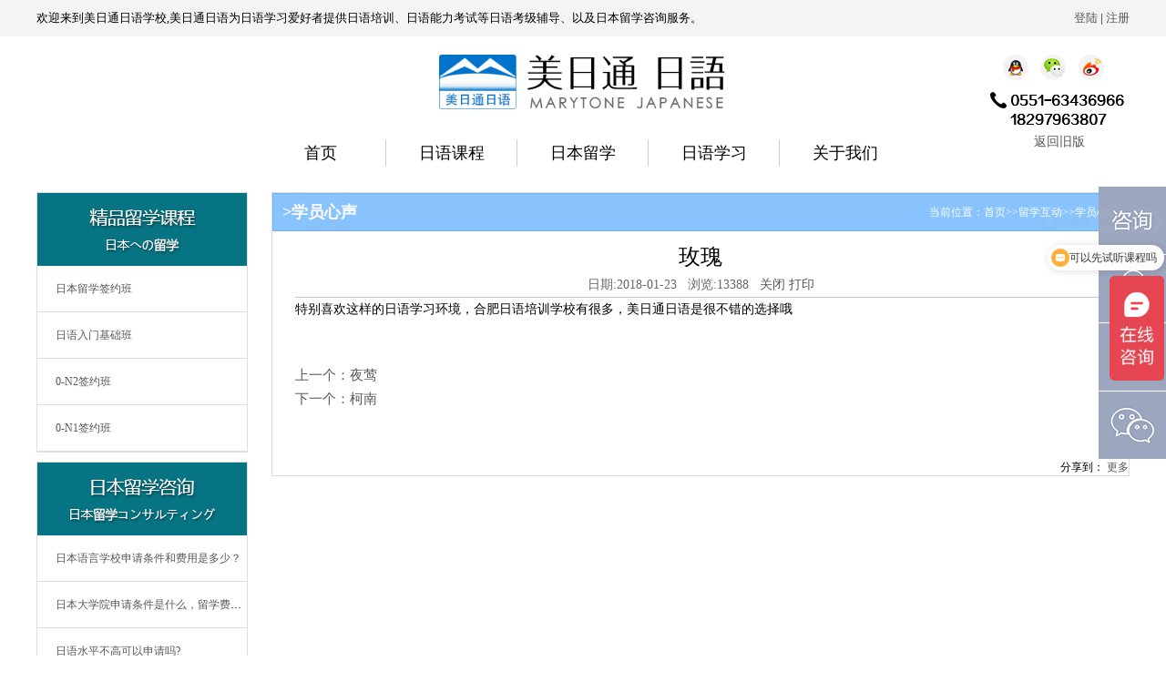

--- FILE ---
content_type: text/html; charset=utf-8
request_url: http://www.meiritong.cn/index.php?s=index/show/index&id=1391
body_size: 5617
content:
<!DOCTYPE html PUBLIC "-//W3C//DTD XHTML 1.0 Transitional//EN" "http://www.w3.org/TR/xhtml1/DTD/xhtml1-transitional.dtd">
<html xmlns="http://www.w3.org/1999/xhtml">
<head>
    <META http-equiv="X-UA-Compatible" content="IE=7" />
    <meta http-equiv="Content-Type" content="text/html; charset=utf-8" />
    <meta http-equiv="X-UA-Compatible"content="IE=Edge" >
    <title>玫瑰_合肥美日通外语培训学校_合肥外语培训_日语培训学校_日语培训班_高考日语_日本留学中介_小语种培训</title>
    <meta name="keywords" content="美日通,合肥外语培训,合肥日语培训学校,合肥日语培训,日语培训班,高考日语,日本留学中介,小语种培训">
    <meta name="description" content="合肥美日通教育, 22年日语日语教学经验, 深受日语学习者信任, 拥有独自的日本东京办事处, 为学生提供免费日本公益留学服务。">
    <link rel="stylesheet" href="/css/style.css" type="text/css"/>
    <link rel="shortcut icon" href="favicon.png">
    <script language="javascript" type="text/javascript" src="/js/jquery1.42.min.js"></script>
    <SCRIPT language=javascript src="/js/pub_function.js"></SCRIPT>
    <script type="text/javascript" src="/js/top.js"></script>
    <script type="text/javascript" src="/js/index.Slide.js"></script>
    
    <script>
        function doNothing(){
            window.event.returnValue=false;
            return false;
        }
    </script>

    <style>
        .foot{margin-top:0 !important;}
    </style>

</head>

<body>
<div class="top">
    <div class="top-text">
        <span style="float:left;">欢迎来到美日通日语学校,美日通日语为日语学习爱好者提供日语培训、日语能力考试等日语考级辅导、以及日本留学咨询服务。</span>

<span style="float:right;">

</span>
<span style="float:right;">
              <a href="/index.php/index/login/login" target="_blank">登陆</a> | <a href="/index.php/index/login/register" target="_blank">注册</a>
         </span>
    </div>
</div>
<div class="header_bg">
    <div class="header">
        <div class="logo"><a href="/"><img src="/images/logo.png" height="60" border="0" /></a></div>

        <div class="tel">

            <div class="share">
                <a href="http://wpa.qq.com/msgrd?v=3&uin=920067581&site=qq&menu=yes" target="_blank"><img src="/images/qq.png" /></a>
                <a href="javascript:;" class="add_ewm1"><img src="/images/tenxun.png" /></a>
                <a href="http://weibo.com/u/1314419174?topnav=1&wvr=6&topsug=1" target="_blank"><img src="/images/sina.png" /></a>

                <div class="add_ewm"><img src="/images/erweima.jpg" width="100"></div>
            </div>
            <span><img src="/images/tel.png" /></span>
            <div style="margin-top:10px;margin-left:5px;font-size:14px;"><a href="http://www.meiritong.com/" target="_blank">返回旧版</a></div>
        </div>
        <div class="clear"></div>
    </div>
    <!-- header over -->


    <div class="nav">
        <ul>
            <li><a href="/" class="a_1">首页</a></li>
            <li><a href="/index.php?s=index/category/index&id=4" class="a_1">日语课程</a></li>
            <li><a href="/index.php?s=index/category/index&id=3" class="a_1">日本留学</a></li>
            <li><a href="/index.php?s=index/category/index&id=2" class="a_1">日语学习</a></li>
            <li class="on" >
                <a href="/index.php?s=index/show/index&id=1178" class="a_1" style="border-right:none !important;">关于我们</a>
                <ul class="sub">
                    <li><a href="/index.php?s=index/category/index&id=92" class="a_1" style="border-right:none !important;">日本語教師募集</a></li>
                </ul>
            </li>
            <div class="clear"></div>
        </ul>
    </div>
</div>
<script type="text/javascript">
    $(function(){
        $(".add_ewm1").mouseover(function(){
            $(".add_ewm").show();
        }).mouseout(function(){
            $(".add_ewm").hide();
        })
    })
</script>
<script type="text/javascript">
    $(function(){
        $(".on").mouseover(function(){
            $(".sub").show();
        }).mouseout(function(){
            $(".sub").hide();
        })
    })
</script>

<div class="header2_bg">
    <div class="header2">
        <div class="logo2"><a href="/"><img src="/images/logo.png" height="30" border="0" /></a></div>
        <div class="nav">
            <ul>
                <li><a href="/" class="a_1">首页</a></li>
                <li><a href="/index.php?s=index/category/index&id=4" class="a_1">日语课程</a></li>
                <li><a href="/index.php?s=index/category/index&id=3" class="a_1">日本留学</a></li>
                <li><a href="/index.php?s=index/category/index&id=2" class="a_1">日语学习</a></li>
                <li><a href="/index.php?s=index/show/index&id=1178" class="a_1" style="border-right:none !important;">关于我们</a></li>
                <div class="clear"></div>
            </ul>
        </div>
        <div class="clear"></div>
    </div>
</div>
<script type="text/javascript">
    $(window).scroll(function(){
        var h=$(this).scrollTop();
        if (h>156) {
            $(".header2_bg").fadeIn();
        }else{
            $(".header2_bg").fadeOut();
        }
    })
</script>


<div class="clear"></div>

<script defer src="/js/banner.js"></script>
<script type="text/javascript">
    $(function(){
        $('.flexslider').flexslider({
            animation: "slide",
            start: function(slider){
                $('body').removeClass('loading');
            }
        });
    });
</script>
<!--
<script>
        var _hmt = _hmt || [];
        (function() {
            var hm = document.createElement("script");
            hm.src = "https://hm.baidu.com/hm.js?4e2ec952de1c98b6c98b7594101737d9";
            var s = document.getElementsByTagName("script")[0];
            s.parentNode.insertBefore(hm, s);
        })();
    </script>
	-->

<link rel="stylesheet" type="text/css" href="/css/basic.css"/>
<link rel="stylesheet" type="text/css" href="/css/main.css"/>

<div class="clear"></div>

<div class="clear"></div>
<!-- cl-nav over -->

<!-- list_main -->
<div class="list_main w12">

    <div class="list_m_l fl">
        <div class="jplxkc">
            <div class="title"><img src="/images/jplxkc_title.png" width="230" height="80" /></div>
            <ul>
                		
                    <li><a href="http://www.meiritong.cn/index.php?s=index/show/index&id=282">日本留学签约班</a></li>
                		
                    <li><a href="http://www.meiritong.cn/index.php?s=index/show/index&id=281">日语入门基础班</a></li>
                		
                    <li><a href="http://www.meiritong.cn/index.php?s=index/show/index&id=279">0-N2签约班</a></li>
                		
                    <li><a href="http://www.meiritong.cn/index.php?s=index/show/index&id=280">0-N1签约班</a></li>
                
            </ul>
        </div>
        <div class="rblxzx">
            <div class="title"><img src="/images/rblxzx_title.png" width="230" height="80" /></div>
            <ul>
                		
                    <li style="overflow:hidden; white-space:nowrap; text-overflow: ellipsis;"><a href="http://www.meiritong.cn/index.php?s=index/show/index&id=1410">日本语言学校申请条件和费用是多少？</a></li>
                		
                    <li style="overflow:hidden; white-space:nowrap; text-overflow: ellipsis;"><a href="http://www.meiritong.cn/index.php?s=index/show/index&id=1409">日本大学院申请条件是什么，留学费用是多少？日语培训</a></li>
                		
                    <li style="overflow:hidden; white-space:nowrap; text-overflow: ellipsis;"><a href="http://www.meiritong.cn/index.php?s=index/show/index&id=1408">日语水平不高可以申请吗? </a></li>
                		
                    <li style="overflow:hidden; white-space:nowrap; text-overflow: ellipsis;"><a href="http://www.meiritong.cn/index.php?s=index/show/index&id=1407">研究生课程和修士课程一般什么时间入学呢? </a></li>
                		
                    <li style="overflow:hidden; white-space:nowrap; text-overflow: ellipsis;"><a href="http://www.meiritong.cn/index.php?s=index/show/index&id=1406">赴日读研都需要具备哪些条件呢? </a></li>
                		
                    <li style="overflow:hidden; white-space:nowrap; text-overflow: ellipsis;"><a href="http://www.meiritong.cn/index.php?s=index/show/index&id=1405">在日本研究生具体是指什么，是中国的硕士生吗?</a></li>
                		
                    <li style="overflow:hidden; white-space:nowrap; text-overflow: ellipsis;"><a href="http://www.meiritong.cn/index.php?s=index/show/index&id=1404">日本大学院对学生的基本要求 </a></li>
                
            </ul>
        </div>
    </div>    <div class="list_m_r fr">
    <div class="rblx_title tr"><a class="fl" href=""><span style="color:#FFF; font-weight:bold; font-size:18px"> >学员心声</span></a>当前位置：<a href="http://www.meiritong.cn/">首页</a>&gt;&gt;<a href="http://www.meiritong.cn/index.php?s=index/category/index&id=14">留学互动</a>&gt;&gt;<a href="http://www.meiritong.cn/index.php?s=index/category/index&id=129">学员心声</a></div>
    <div class="list_zw">
        <div style="text-align:center; font-size:24px; border-bottom:1px solid #c6c6c6">玫瑰<div style="font-size:14px; color:#666; margin-top:5px">日期:2018-01-23&nbsp;&nbsp;&nbsp;浏览:13388&nbsp;&nbsp;&nbsp;<a href="javascript:window.close()">关闭</a> <a href="javascript:window.print()">打印</a></div></div>
        <p>
	特别喜欢这样的日语学习环境，合肥日语培训学校有很多，美日通日语是很不错的选择哦
</p>         </div>
    <div class="tz clearfix" style="    text-align: left;    font-size: 15px;
">
        <p style="margin-left: 25px;    margin-top: 50px;"><a class="pres" href="javascript:void(0);">上一个：<a href='http://www.meiritong.cn/index.php?s=index/show/index&id=1390'>夜莺</a></a></p>						<p style="    margin-top: 7px;margin-left: 25px;"><a class="nexts" href="display.php?id=1302">下一个：<a href='http://www.meiritong.cn/index.php?s=index/show/index&id=1392'>柯南</a></a></p><br />

    </div>
    <div class="fy tc"></div>
    <div id="ckepop" style="float:right">
        <span class="jiathis_txt">分享到：</span>
        <a class="jiathis_button_tools_1"></a>
        <a class="jiathis_button_tools_2"></a>
        <a class="jiathis_button_tools_3"></a>
        <a class="jiathis_button_tools_4"></a>
        <a href="http://www.jiathis.com/share" class="jiathis jiathis_txt jiathis_separator jtico jtico_jiathis" target="_blank">更多</a>
        <a class="jiathis_counter_style"></a>
    </div>
    <script type="text/javascript" src="http://v2.jiathis.com/code/jia.js" charset="utf-8"></script>
</div>
</div>
<!-- list_main 	end-->

<div class="foot">
    <div class="foot1">
        <div class="font1-lie">
            <ul>
                <li>关于美日通</li>
                <li><a href="/index.php?s=index/show/index&id=1178" target="_blank">关于我们</a></li>
                <li><a href="/index.php?s=index/category/index&id=87" target="_blank">留学案例</a></li>
                <li><a href="/index.php?s=index/category/index&id=100" target="_blank">新闻中心</a></li>
                <li><a href="/index.php?s=index/category/index&id=92" target="_blank">职位招聘</a></li>
            </ul>
        </div>

        <div class="font1-lie">
            <ul>
                <li>日语课程</li>

                <li><a href="/index.php?s=index/category/index&id=55" target="_blank">日语初级班</a></li>
                <li><a href="/index.php?s=index/show/index&id=1131" target="_blank">0-N2签约班</a></li>

                <li><a href="/index.php?s=index/category/index&id=62" target="_blank">J-TEST</a></li>
                <li><a href="/index.php?s=index/show/index&id=1132" target="_blank">0-N1签约班</a></li>
            </ul>
        </div>

        <div class="font1-lie">
            <ul>
                <li>日本留学</li>
                <li><a href="/index.php?s=index/category/index&id=29" target="_blank">留学焦点资讯</a></li>
                <li><a href="/index.php?s=index/category/index&id=35" target="_blank">日本文化</a></li>
                <li><a href="/index.php?s=index/category/index&id=31" target="_blank">日本留学技巧</a></li>
                <li><a href="/index.php?s=index/category/index&id=32" target="_blank">日本留学院校申请</a></li>

            </ul>
        </div>



        <div class="font1-lie">
            <ul>
                <li>日语学习</li>
                <li><a href="/index.php?s=index/category/index&id=22" target="_blank">五十音发音练习</a></li>
                <li><a href="/index.php?s=index/category/index&id=15" target="_blank">语法库</a></li>
                <li><a href="/index.php?s=index/category/index&id=53" target="_blank">日语词汇</a></li>
                <li><a href="/index.php?s=index/category/index&id=27" target="_blank">日语谚语</a></li>

            </ul>
        </div>

        <div class="font1-lie">
            <ul>
                <li><img src="/images/erweima.jpg" style="width:167px;height:167px;"></li>

            </ul>
        </div>

    </div>
    <div class="clear"></div>
    <div class="foot2">
        <p><p>
        版权所有：合肥美日通教育管理咨询有限公司 报名电话：0551-63436966
    </p>
        <p>
            地址：合肥市长江西路五里墩立交桥金域国际写字楼14楼&nbsp;  邮编：230051  网址：www.meiritong.cn  E-mail:meiritong.hefei@gmail.com
        </p>
        <p>
            <a href="http://www.beian.miit.gov.cn" target="_blank">皖ICP备17020639号-1</a> &nbsp;免责声明 
        </p></p>
    </div>

</div>

<script>
var _hmt = _hmt || [];
(function() {
  var hm = document.createElement("script");
  hm.src = "https://hm.baidu.com/hm.js?a296ffbffe7dcac3121ae2c3ae4d92e0";
  var s = document.getElementsByTagName("script")[0]; 
  s.parentNode.insertBefore(hm, s);
})();
</script>


<div class="add_liuyan">
    <div class="add_zx"></div>
    <a href="http://wpa.qq.com/msgrd?v=3&uin=920067581&site=qq&menu=yes" target="_blank"><div class="add_qq"></div></a>

    <div class="add_phone">
        <div class="add_phone1">0551-63436966</div>
    </div>
    <div class="add_wx">
        <div class="add_wx1"><img src="/images/erweima.jpg" style="width:167px;height:167px;"></div>
    </div>
</div>
<script type="text/javascript">
    $(function(){
        $(".add_qq").mouseenter(function(){
            $(".add_qq1").fadeIn();
        });
        $(".add_qq").mouseleave(function(){
            $(".add_qq1").fadeOut();
        });
        $(".add_wx").mouseenter(function(){
            $(".add_wx1").fadeIn();
        });
        $(".add_wx").mouseleave(function(){
            $(".add_wx1").fadeOut();
        });
        $(".add_phone").mouseenter(function(){
            $(".add_phone1").fadeIn();
        });
        $(".add_phone").mouseleave(function(){
            $(".add_phone1").fadeOut();
        });
    })
</script>
<script type="text/javascript" charset="utf-8" async src="http://lxbjs.baidu.com/lxb.js?sid=11195803 "></script>


<!-- foot over -->
</body>
</html>


--- FILE ---
content_type: text/css
request_url: http://www.meiritong.cn/css/style.css
body_size: 16157
content:
@charset "utf-8";
/* CSS Document */
html,body{width:100%;}
body,html,ul,li,input{margin:0;padding:0; font-family:"microsoft yahei";}
ul,li{list-style:none;}
a{border:none; text-decoration:none !important;color:#585858;}
a{blr:expression_r(this.onFocus=this.blur());outline:none;}
a:hover{color:#ffc333;}
img{border:none;}
.clear{ clear:both;}
*{margin:0;padding:0;}
.w12{width: 1200px;margin:0 auto;text-align:left;}
.mr0{margin-right: 0 !important;}
body{min-width: 1200px;}


.top{width:100%;height:40px;margin:0;background:#f4f4f4;}
.top-text{width:1200px;height:40px;margin:0 auto;line-height:40px;font-size:13px;font-family:"宋体";}

.header_bg{width: 100%;background: #fff;}
.header{width:1200px;height:80px;margin:0 auto;}
.logo{position: absolute;top: 60px;left: 50%;margin-left: -158px;}
.tel{width:160px;height:80px;float: right;}
.share{width:160px;height:31px;margin-top: 20px;position: relative;}
.share a{margin-right:7px;}
.tel span img{margin-top: 10px;}
/*.header_add{background: url(../images/banner.jpg) no-repeat center top;width: 100%;height: 400px;padding-top:10px;}*/
.add_ewm{position: absolute;left: 20px;bottom: -100px;display: none;}


.nav li.logo a{margin-top:0;border-right:none;}
.nav{width:720px;height:56px;margin:20px auto 0;}
.nav ul{/*width:1200px;*/margin:0;padding:0;}
.nav li{ width:144px;height:56px;float:left; text-align:center;}
.nav li a{color:#000;font-size:18px;display:block;height:30px;width:143px;border-right:1px solid #ccc;margin-top:13px;line-height:30px;}
.sub {
	display:none;
    width: 140px;
    position: absolute;
    background: #FFF;
    font-size: 14px;
    text-align: center;
    line-height: 35px;
    padding: 5px 0;
    z-index: 1000;
}

.nav li a.a_1:hover{font-weight:bold;color:#ffc333;}
.cl-nav{width:1008px;height:57px; border:1px solid #ddd;margin:0 auto;}
.cl-nav span{ float:left;}
.cl-nav span a{ float:left;}
.cl-nav span a img{ float:left;}
.cl-nav ul{width:660px;height:43px;margin-top:10px; float:left; overflow:hidden;}
.cl-nav li{ float:left;width:120px;font-size:14px;}

.header2_bg{position: fixed;left: 0;top: 0;width: 100%;background: #fff;box-shadow: 0 0 7px #ccc;z-index: 111111;display: none;}
.header2{width: 1200px;margin:0 auto;}
.header2 .logo2{float: left;margin-top: 13px;}
.header2 .nav{float: left;margin-top: 0;margin-left:100px;}



/* flexslider */
/*.flexslider{position:relative;height:300px;overflow:hidden;background:url(../images/loading.gif) 50% no-repeat;}
.slides{position:relative;z-index:1;}
.slides li{height:300px;}
.flex-control-nav{position:absolute;bottom:10px;z-index:2;width:100%;text-align:center;}
.flex-control-nav li{display:inline-block;width:14px;height:14px;margin:0 5px;*display:inline;zoom:1;}
.flex-control-nav a{display:inline-block;width:14px;height:14px;line-height:40px;overflow:hidden;background:url(../images/dot1.png) right 0 no-repeat;cursor:pointer;}
.flex-control-nav .flex-active{background-position:0 0;}

.flex-direction-nav{position:absolute;z-index:3;width:100%;top:45%;}
.flex-direction-nav li a{display:block;width:50px;height:50px;overflow:hidden;cursor:pointer;position:absolute;}
.flex-direction-nav li a.flex-prev{left:40px;background:url(../images/prev1.png) center center no-repeat;}
.flex-direction-nav li a.flex-next{right:40px;background:url(../images/next1.png) center center no-repeat;}*/


.pro-switch {overflow: hidden;position: relative;width:100%;}
.flexslider .slides > li {display: none;-webkit-backface-visibility: hidden;}
.flexslider .slides img {width: 100%;display: block;}
.slides:after {content: ".";display: block;clear: both;visibility: hidden;line-height: 0;height: 0;}
html[xmlns] .slides {display: block;}
.no-js .slides > li:first-child {display: block;}
.flexslider {margin: 0 auto;position: relative;width:100%;zoom: 1;}
.flex-viewport {max-height: 2000px;-webkit-transition: all 1s ease;-moz-transition: all 1s ease;transition: all 1s ease;}
.flexslider .slides {
	zoom: 1;
}
.flex-direction-nav {
*height: 0;
}
.flex-direction-nav a {
	width: 60px;
	height: 90px;
	margin: -60px 0 0;
	display: block;
	background: url(../images/ad_ctr.png) no-repeat 0 0;
	position: absolute;
	top: 50%;
	z-index: 10;
	cursor: pointer;
	text-indent: -9999px;
	opacity: 0;
	filter:alpha(opacity=0);
-webkit-transition: all .3s ease;
}
.flex-direction-nav .flex-next {
	background-position: 0 -90px;
	right: 0;
}
.flex-direction-nav .flex-prev {
	left: 0;
}
.flexslider:hover .flex-next {
	opacity: 0.8;
	filter:alpha(opacity=25);
}
.flexslider:hover .flex-prev {
	opacity: 0.8;
	filter:alpha(opacity=25);
}
.flexslider:hover .flex-next:hover, .flexslider:hover .flex-prev:hover {
	opacity: 1;
	filter:alpha(opacity=50);
}
.flex-control-nav {
	width: 100%;
	position: absolute;
	text-align: center;
	left:0; bottom:5%;
}
.flex-control-nav li {
	margin: 0 5px;
	display: inline-block;
	zoom: 1;
*display: inline;
}
.flex-control-paging li a {
	background: url(../images/dot.png) no-repeat 0 -16px;
	display:block;
	height: 16px;
	overflow: hidden;
	text-indent:-99em;
	width: 16px;
	cursor: pointer;
}
.flex-control-paging li a.flex-active {
	background-position: 0 0;
}

.tongzhi_bg{background:#38688e;padding-bottom: 20px;}
.tongzhi_main{width: 380px;margin-top: 20px;margin-right: 30px;float: left;}
.tongzhi_main .title{padding:10px 0;border-bottom: 1px solid #ccc;line-height: 24px;}
.tongzhi_main .title h3{float: left;font-size:18px;padding:0;color:#fff;}
.tongzhi_main .title a{float: right;font-size:14px;}
.tongzhi a{display:block; text-decoration:none;}
.tongzhi,.aa{ width:380px; height:60px; overflow:hidden; margin:10px 0;}
.tongzhi a,.aa a{ width:100%; height:30px; line-height:30px;color:#fff;}
.tongzhi a:hover,.aa a:hover{color:#ffc333;}
.aa {word-wrap:break-word;line-height:30px;}


.case{width: 100%;background:#edf1f1;padding:10px 0;margin-top: 50px;}
.title h3{font-size:32px;text-align: center;padding:10px 0;font-weight: normal;}
.title p{font-size:16px;text-align: center;padding-bottom: 10px;}
.more_add{width: 260px;height: 42px;margin:40px auto 10px;}
.more_add a{display: block;text-align: center;border-radius: 5px;border:1px solid #1d82ed;font-size:16px;line-height: 42px;}
.more_add a:hover{background:#1d82ed;color:#fff;}
.container{max-width: 1200px;overflow:hidden;padding: 20px;margin:auto;}

.mySlideshow .animated{position:absolute;}
.first a,.first img{display:block;}
.first div.div1{top:189px;left:50%;margin-left:-307.5px;width: 615px;}
.first div.div2{bottom:189px;left:50%;width:615px;margin-left:-307.5px;height: 61px;text-align: center;line-height: 61px;font-size:24px;color:#fff;background:rgba(67,184,240,0.6);}

.first:nth-child(2) .div1{top: 250px;}
.first:nth-child(3) .div1{top: 250px;}
.first:nth-child(4) .div1{top: 250px;}
.first:nth-child(5) .div1{top: 250px;}
.first:nth-child(6) .div1{top: 250px;}
.first:nth-child(7) .div1{top: 250px;}
.first:nth-child(8) .div1{top: 250px;}
.first:nth-child(9) .div1{top: 250px;}
.first:nth-child(10) .div1{top: 250px;}
.first:nth-child(11) .div1{top: 250px;}

.first:nth-child(2) .div2{background: rgba(235,81,146,0.6);bottom: 128px;}
.first:nth-child(3) .div2{background: rgba(231,69,86,0.6);bottom: 128px;}
.first:nth-child(4) .div2{bottom: 128px;}
.first:nth-child(5) .div2{background: rgba(54,181,10,0.6);bottom: 128px;}
.first:nth-child(6) .div2{bottom: 128px;}
.first:nth-child(7) .div2{bottom: 128px;}
.first:nth-child(8) .div2{bottom: 128px;}
.first:nth-child(9) .div2{bottom: 128px;}
.first:nth-child(10) .div2{bottom: 128px;}
.first:nth-child(11) .div2{bottom: 128px;}



.edslider{position:relative;margin:auto;}
.edslider ul{list-style:none;position:relative;padding:0;margin:0;}
.edslider > ul{background:#fff;display:block;overflow:hidden;}
.edslider > ul li{display:none;width:100%;position:absolute;top:0;left:0;z-index:0;}
.edslider a{display:block;width:100%;height:auto;}
.edslider a img{border:0;}
.edslider .current{z-index:1 !important;}
/*---controls---*/
.edslider .controls{top: 0;height: 0;position:absolute;width: 100%;z-index:2;}
.edslider .controls .navigator{background: rgba(0,0,0,.3);background-image:url(../images/sprite-navigator.png);cursor:pointer;display:block;width:50px;height:50px;position: absolute;overflow: hidden;top: 225px;transition: background .2s;}
.edslider .controls .next{background-position:0 0;right: 0;}
.edslider .controls .prev{background-position:0 -50px;left: 0;}
.edslider .controls .next:hover,.edslider .controls .prev:hover{background-color: rgba(0,0,0,.6);}
.edslider .controls .paginator{position: relative;text-align: center;top: 550px;}
.edslider .controls .paginator li{background:rgba(0,0,0,.7);border-radius: 8px;box-sizing: border-box;display:inline-block;height:16px;width:16px;margin:0 3px;cursor:pointer;transition: background .2s;}
.edslider .controls .paginator li.current,.edslider .controls .paginator li:hover,.edslider .progress{background:rgba(255,255,255,.5);}
.edslider .progress{position: absolute;top: 0;height:3px;z-index:2;}


div.indexmaindiv{height:300px;margin:0px auto;width:1200px;}
div.indexmaindiv div.playerstyles{width:168px;height:44px;background:url('../images/playstyles.png') no-repeat;}
div.indexmaindiv1{margin-top:25px; overflow:hidden;}
div.indexmaindiv1 div.stylesgoleft{float:left;width:21px;height:28px;background:url('../images/arrowhead.png') no-repeat left top;margin:140px 5px 0px 0px;cursor:pointer;}
div.indexmaindiv1 div.stylesgoleft:hover{float:left;width:21px;height:28px;background:url('../images/arrowhead.png') no-repeat left -28px;margin:140px 5px 0px 0px;cursor:pointer;}
div.indexmaindiv1 div.playerdetail{width:259.5px;height:300px;background:#fff;font-family:'微软雅黑';}
div.indexmaindiv1 div.playerdetail div.detailimg{width:259.5px;height:150px;}
div.indexmaindiv1 div.playerdetail div.detailimg img{width:259.5px;height:140px;}
div.indexmaindiv1 div.playerdetail div.teanames{text-align:center;font-size:16px;margin-top:5px;color:#404040;}
div.indexmaindiv1 div.playerdetail div.teadetail{width:196.6px;margin:10px 8px 5px;color:#666;font-size:14px;line-height: 24px;letter-spacing: 1px;}
div.indexmaindiv1 div.playerdetail .checkdetail{width:160px;height:27px;display:block;margin: 20px auto 0;text-align: center;background: #f4f4f4;font-size:14px;line-height: 27px;}
div.indexmaindiv1 div.playerdetail a:hover{background:#ffc333;color:#fff;}
div.indexmaindiv1 div.stylesgoright{float:left;width:21px;height:28px;background:url('../images/arrowhead.png') no-repeat left -56px;margin:140px 0px 0px 15px;cursor:pointer;}
div.indexmaindiv1 div.stylesgoright:hover{float:left;width:21px;height:28px;background:url('../images/arrowhead.png') no-repeat left -84px;margin:140px 0px 0px 15px;cursor:pointer;}
/*滚动*/
div.maindiv1{float:left;width:1138px;height:300px;overflow:hidden;position:relative;}
div.maindiv1 ul{position:absolute;left:0;top:0;}
div.maindiv1 ul li{float:left;width:259.5px;height:300px;margin-left:20px;}


.carousel{width: 1200px;margin:0 auto;}
.carousel-inner img{width:100%}
.carousel-caption{top:20%}
.carousel-control .fa .fa-chevron-left{position:absolute;top:50%;z-index:5;display:inline-block}
.carousel-text h1{padding:5px;padding-left:10px;padding-right:10px;font-size:3em;font-family:'Open Sans',sans-serif;font-weight:700;color:#fff;text-transform:uppercase;text-shadow:1px 1px 2px rgba(0,0,0,0.5);line-height:1.4em;background:rgba(0,0,0,0.6);-webkit-animation-delay: .3s;-moz-animation-delay: .3s;-ms-animation-delay: .3s;-o-animation-delay: .3s;animation-delay: .3s}
.carousel-text .enigma_blog_read_btn{font-size:25px;color:#fff;display:inline-block;transition:all 0.4s ease 0s;padding:10px
10px 10px 10px;-webkit-transition:all ease 0.8s;-moz-transition:all ease 0.8s;transition:all ease 0.8s;margin-bottom:20px;box-shadow:0px !important}
.carousel-list li{color:#fff;font-size:17px;margin-bottom:10px;overflow:hidden;font-weight:600;font-family:'Open Sans',sans-serif;padding:10px;padding-left:10px;padding-right:10px;line-height:23px;text-shadow:0 1px 2px rgba(0, 0, 0, 0.8)}
.carousel-list li:nth-child(1){-webkit-animation-delay: .3s;-moz-animation-delay: .3s;-ms-animation-delay: .3s;-o-animation-delay: .3s;animation-delay: .3s}
.carousel-list li:nth-child(2){-webkit-animation-delay: .5s;-moz-animation-delay: .5s;-ms-animation-delay: .5s;-o-animation-delay: .5s;animation-delay: .5s}
.carousel-list li:nth-child(3){-webkit-animation-delay: .7s;-moz-animation-delay: .7s;-ms-animation-delay: .7s;-o-animation-delay: .7s;animation-delay: .7s}


.colleges_bg{background:#81c7d4;padding:10px 0;margin: 50px auto 0;}
.colleges ul{margin: 30px auto 0;width: 1200px;}
.colleges ul li{width: 260px;height: 77px;float: left;margin: 0 20px 20px;}
.colleges ul li a{display: block;overflow: hidden;}
.colleges ul li img{width: 260px;height: 77px;display: block;transition: all 0.6s;}
.colleges ul li img:hover{transform: scale(1.2);}

.class_bg{background: #fff;padding: 50px 0;}
/*.class_bg .more_add a{border:1px solid #ffc333;color:#fff;}
.class_bg .more_add a:hover{background:#ffc333;}*/
.class ul{margin-top: 30px;}
.class ul li{width: 285px;height: 240px;float: left;margin-right: 20px;margin-bottom: 20px;}
.class ul li a{display: block;overflow: hidden;}
.class ul li img{width: 285px;height: 240px;display: block;transition: all 0.6s;}
.class ul li img:hover{transform: scale(1.2);}


.add_service{margin-top: 50px;}
.add_service ul{margin-top: 30px;}
.add_service ul li{width: 558px;margin:0 20px 20px 20px;border:1px solid #338bff;height: 90px;line-height: 90px;float: left;}
.add_service ul li a{font-size:24px;color:#338bff;text-align: center;display: block;}
.add_service ul li span{font-size:42px;padding-left: 50px;display: inline-block;line-height: 72px;}
.add_service ul li a:hover{background:#338bff;color:#fff;}
.add_japan1{width: 407px;border:1px solid #c9c9c9;float: left;height:492px;}
.add_japan_title{margin-top: 50px;}
.add_japan{margin-top: 30px;}
.add_japan_l{float: right;}
.add_japan_r{float: left;width: 276px;text-align: center;line-height: 110px;font-size:24px;color:#3fa0d7;}
.add_japan p{font-size:16px;line-height: 28px;margin-top: 10px;text-indent: 27px;padding:0 10px;}
.add_japan2 p{border-bottom: 3px solid #007dc4;}
.add_japan p a{margin-left: 3px;color:#000}
.add_japan p a:hover{color:#3294f4;}
.add_japan1 hr{width: 213px;color:#c9c9c9;margin:20px auto 0;}
.add_japan2{float: right;width: 780px;}
.add_japan3{border:1px solid #c9c9c9;height:295px;}
.add_japan3 p{padding:30px 10px;}
.add_japan4{border:1px solid #c9c9c9;margin-top: 10px;height:185px;}
.add_japan4 p{padding-bottom: 6px;}


.news{background: #fff;padding-top: 50px;padding-bottom: 50px;}
.news1{width: 570px;float: left;margin:30px 15px 0;}
.news_title{border-bottom: 1px solid #ccc;height: 36px;line-height: 36px;background:#f4f4f4;}
.news_title h3{float: left;}
.news_title a{font-size:16px;display: block;padding:0 10px;color:#000;}
.news_current{color:#1d82ed !important;}
.news1 ul{margin-top: 10px;}
.news1 ul li{padding:5px 0;}
.news1 ul li a{float: left;font-size:14px;}
.news1 ul li span{float: right;font-size: 14px;color:#666;}
.fuwu{margin-top: 30px;float: left;}
.fuwu ul li{margin-bottom: 15px;}
.fuwu ul li a{display: block;width: 378px;height: 47px;border:1px solid #f596aa;border-radius: 5px;text-align: center;line-height: 47px;color:#f596aa;}
.fuwu ul li a:hover{background:#f596aa;color:#fff;}
.baoming{margin-top: 30px;float: left;}
.baoming ul li{margin-bottom: 5px;}
.baoming ul li img{display: block;}


.mian{width:1200px;height:auto;margin:0 auto;margin-top:5px;}
.banner{width:730px;height:427px; float:left; background:url(../images/banner.png) no-repeat;}
.banner-left{width:135px;height:326px;float:left; margin-top:50px; background:url(../images/banner-left.png) no-repeat;padding-top:60px;padding-left:15px;}
.banner-left a{width:94px;height:24px; display:block;margin-top:10px;}
.banner-an{width:220px;height:95px; float:left;margin-left:200px;margin-top:225px;}
.banner-an a{width:95px;height:95px;margin-left:15px;float:left;}

.banner-right{width:273px;height:427px; float:right; background:url(../images/banner-right.jpg) no-repeat;}
.banner-right-img{width:210px;height:305px;margin:0 auto;margin-top:90px;}
.banner-right-img a{width:210px;height:36px; display:block;margin-top:15px;}


.all{width:1200px;height:340px;margin:0 auto;margin-top:5px; background:url(../images/annobg.jpg) no-repeat;}

.anno{width:350px;height:340px; float:left; overflow:hidden;}
.anno-title,.down-title{width:300px;height:37px;color:#FFF;line-height:40px;padding-left:27px;}
.anno-title a,.down-title a{color:#FFF;}
.anno-con{width:350px;height:300px;margin-top:2px;}
.anno-con ul{width:320px;height:300px;margin:0 auto;}
.anno-con li,.student-con li{width:305px;margin:0;padding-left:15px; background:url(../images/li-style.jpg) no-repeat left;line-height:25px;font-size: 14px;}


.pic{width:360px;height:340px;margin-left:17px;overflow:hidden;float:left;}
.divbanner{width:343px; height:223px;margin-top:7px;margin-left:8px;}
.pic-con{width:360px;height:105px;}
.pic-con ul{width:330px;height:105px;margin:0 auto;margin-top:3px;}
.pic-con li,.ask-con li{width:315px;margin:0;padding-left:15px; background:url(../images/li-style.jpg) no-repeat left;line-height:25px;font-size: 14px;}


.student{width:273px;height:340px;margin-left:9px;overflow:hidden; float:left;}
.student-title{width:250px;height:36px;margin:0;padding-left:10px;line-height:36px;font-size:18px;}
.student-title a{color:#6dae4e;}
.student-con{width:253px;height:79px;margin:0 auto;margin-top:15px; overflow:hidden;}
.student-con-al{width:253px;height:79px;margin:0;}
.student-con-al img{width:60px;height:60px; float:left; border-radius:100%;}
.student-con-text{width:170px;height:99px;margin-left:8px;float:left;}
.student-con-text h3{margin:0;padding:0;font-size:16px;color:#6dae4e;font-weight:nomal;}
.student-con-text p{margin:0;padding:0;msrgin-top:5px; text-indent:15px;font-size:13px;height:57px;overflow:hidden;}
.student-con-text a{color:#6dae4e;}
.student-con ul{width:253px;height:200px;margin-top:5px;}
.student-con li{width:253px;font-family:"microsoft yahei";}




.abo{width:1200px;height:509px;margin:0 auto;margin-top:5px;overflow:hidden; background:url(../images/abo.jpg) no-repeat;}

.abo-pic{width:1200px;height:100px;padding-top:8px;overflow:hidden;}
.abo-pic a{float:left;margin-left:2px;}

.sign{width:232px;height:293px;overflow:hidden; float:left;margin:0;}
.sign-title,.school-title,.ask-title,.ba-title,.classes-title,.service-title,.video-title{width:200px;height:32px;font-size:18px;padding-left:15px;line-height:32px;}
.sign-title a,.school-title a,.ask-title a,.ba-title a,.classes-title a,.video-title a{color:#067483;}
.sign-con{width:197px;height:57px;margin:0 auto;border-bottom:1px solid #dbdbdb;margin-top:5px;}
.sign-con img{float:left;margin-top:5px;}
.sign-con-text{width:140px;height:50px; float:left;margin-left:10px;margin-top:7px;}
.sign-con-text h4{margin:0;padding:0;color:#6c6c6c;}
.sign-con-text p{margin:0;padding:0;color:#ccc;font-size:14px;}


.school{width:492px;height:293px;float:left;overflow:hidden;margin-left:1px;}
.school-title{width:400px;}
.school-con{width:492px;height:252px;margin:0;margin-top:3px;}

.ask{width:285px;height:293px; overflow:hidden;float:left;}
.ask-con{width:255px;height:250px;margin:0 auto;margin-top:5px;}
.ask-con li{width:225px;}

.abo-pic2{width:1200px;height:92px;margin-top:10px;}


.doubt{width:1200px;height:131px;overflow:hidden;overflow:hidden;margin-top:5px;background:url(../images/doubt.jpg) no-repeat;}
.ba{width:730px;height:131px;margin:0;float:left;}
.ba-con{width:700px;height:98px;margin:0 auto;}
#up_zzjs{width:700px;height:95px;margin-top:2px;line-height:20px;overflow:hidden;}
#up_li{list-style-type:none;margin:0;padding:0;height:50px;line-height:30px;}
.tx{width:30px;height:40px; float:left;}
.tw{width:650px;height:40px; float:left;margin-left:10px;}
.tw p{width:650px;height:20px;margin:0;padding:0;color:#ccc;font-size:14px;}
.tw p a{color:#333;font-size:13px;}
.tw p a:hover{color:#49ab20;}


.service{width:273px;height:131px;margin-left:7px;float:left;}
.service-title a{color:#000;}
.service-con{width:253px;height:90px;margin:0 auto;margin-top:5px;}
.service-con ul{margin:0;padding:0;width:253px;height:90px;}
.service-con li{width:70px;padding-left:13px; background:url(../images/ser-lietyle.jpg) no-repeat left;line-height:24px; float:left;font-size:12px;}
.service-con li a{color:#3d683d}



.classes{width:1200px;height:336px;overflow:hidden;margin-top:5px;background:url(../images/class.jpg) no-repeat;}
.classes-con{width:1200px;height:283px;margin-top:10px; background:url(../images/class.png) center no-repeat;}
.classes-con-img{width:177px;height:165px;padding-top:55px;padding-left:377px;}
.classes-con-img a{width:177px;height:34px;display:block;margin-top:10px;}


.down-all{width:1200px;height:568px;margin-top:5px;overflow:hidden;}
.down{width:365px;height:568px;float:left; background:url(../images/down.jpg) no-repeat left;}
.downup-con,.downfoll-con{width:335px;height:175px;margin:0 auto;overflow:hidden;}
.downup-con ul,.downfoll-con ul{width:335px;height:175px;}
.downup-con li,.downfoll-con li{width:335px;margin:0;padding-left:15px; background:url(../images/down-li-style.jpg) no-repeat left;line-height:25px;font-size: 15px;}
.downup-con span,.downfoll-con span{margin-right:8px;color:#ccc;font-size: 14px;}
.downfoll-con{height:198px;overflow:hidden;}
.downfoll-con ul{height:198px;}


.down-pic{width:335px;height:105px;margin:0 auto;overflow:hidden;margin-top:10px;}
.down-pic1,.down-pic2{width:145px;height:105px; float:left;}
.down-pic1 img,.down-pic2 img{margin:0;}
.down-pic1 p,.down-pic2 p{margin:0;margin-top:5px; text-align:center;}
.down-pic2{ float:right;}


.video{width:278px;height:568px; float:left; background:url(../images/videobg.jpg) no-repeat;}
.video-title{line-height:38px; font-size:16px;}
.video-con{width:253px;height:224px;margin:0 auto;margin-top:8px;}
.weibo{width:252px;height:290px;margin:0 auto;margin-top:5px;border:1px solid #e5e5e5;}



.foot{width:100%;height:335px;margin:30px auto 0;/*margin-top:15px;*/ text-align:center;background:#3f3f3f;}
.foot1{width:1200px;height:250px;margin:0 auto;text-align:center}
.font1-lie{width:130px;height:200px;margin:0px 32px;margin-top:30px; float:left;}
.font1-lie ul{width:130px;margin:0;}
.font1-lie li{width:130px; text-align:center;color:#FFF;font-size:16px;line-height:25px;}
.font1-lie li a{color:#FFF;font-size:14px;}
.font1-lie li a img{margin-left:5px;}
.font1-lie li a:hover{color:#ffc333}

.foot2{width:100%;height:85px;margin:0;background:#000;}
.foot2 p{margin:0;padding:0;color:#FFF; text-align:center;font-size:12px;padding-top:5px;}
.foot2 p a{color:#FFF;}
.foot2 p a:hover{color:#f9a872}


.class_ul li{width: 100%;margin-bottom: 40px;}
.class_ul li .content{margin-left: 40px;width: 650px;}
.class_ul li .content h3{font-size:18px;color:#000;margin-top: 10px;}
.class_ul li .content .content_son{margin-top: 10px;font-size:14px;line-height: 28px;color:#000;}



.list_ul{width:100%;margin:0;padding:0;margin-top:20px;}
.list_ul li{height: 94px;position: relative;background: url(../images/dot.jpg) repeat-x left bottom;padding-left: 79px;padding-right: 17px;/*margin-bottom: 23px;*/}
.list_ul li .date {position: absolute;text-align: center;height: 60px;width: 60px;background: #65b3ff;color: #fff;left: 0px;top: 0px;font-size:12px;line-height: 18px;}
.list_ul li .date b {
display: block;
height: 41px;
line-height: 41px;
font-size: 26px;
background: #88c3fd;
}

.list_ul li a.detail {
position: absolute;
padding-right: 20px;
background: url(../images/i_v.jpg) no-repeat right center;
right: 17px;
top: 63px;
color: #ff755c;
font-weight: bold;
line-height: 20px;
}
.list_ul li h5 {
margin: 0;font-weight: bold;color: #666;
font-size: 15px;
padding-bottom: 5px;
}

.list_ul li p {
line-height: 20px;
margin: 0;font-size: 12px;
color: #666666;
}



/*翻页*/
.fy{width:515px; height:70px; line-height:60px; text-align:center;margin: 0 auto}
.fy a{ color:#fff;font-size:14px;font-family:"Microsoft YaHei";padding:5px 10px; background:#b6b6b6; margin-right:10px; border-radius:3px;}
.fy a.home_xz{ color:#fff;font-size:14px;font-family:"Microsoft YaHei";padding:5px 10px; background:#E5B249; margin-right:10px;}
.fy a:hover{ color:#fff;font-size:14px;font-family:"Microsoft YaHei";padding:5px 10px; background:#E5B249; margin-right:10px;}


/* Basic Grey */
.basic-grey {
margin-left:auto;
margin-right:auto;
margin-top:20px;
max-width: 500px;
background: #F7F7F7;
padding: 25px 15px 25px 10px;
font: 12px Georgia, "Times New Roman", Times, serif;
color: #888;
text-shadow: 1px 1px 1px #FFF;
border:1px solid #E4E4E4;
}
.basic-grey h1 {
font-size: 25px;
padding: 0px 0px 10px 40px;
display: block;
border-bottom:1px solid #E4E4E4;
margin: -10px -15px 30px -10px;;
color: #888;
}
.basic-grey h1>span {
display: block;
font-size: 11px;
}
.basic-grey label {
display: block;
margin: 0px;
}
.basic-grey label>span {
float: left;
width: 20%;
text-align: right;
padding-right: 10px;
margin-top: 10px;
color: #888;
}
.basic-grey input[type="text"], .basic-grey input[type="email"], .basic-grey input[type="phone"], .basic-grey textarea, .basic-grey select {
border: 1px solid #DADADA;
color: #888;
height: 30px;
margin-bottom: 16px;
margin-right: 6px;
margin-top: 2px;
outline: 0 none;
padding: 3px 3px 3px 5px;
width: 70%;
font-size: 12px;
line-height:15px;
box-shadow: inset 0px 1px 4px #ECECEC;
-moz-box-shadow: inset 0px 1px 4px #ECECEC;
-webkit-box-shadow: inset 0px 1px 4px #ECECEC;
}
.basic-grey textarea{
padding: 5px 3px 3px 5px;
}
.basic-grey select {
background: #FFF url('down-arrow.png') no-repeat right;
background: #FFF url('down-arrow.png') no-repeat right);
appearance:none;
-webkit-appearance:none;
-moz-appearance: none;
text-indent: 0.01px;
text-overflow: '';
width: 70%;
height: 35px;
line-height: 25px;
}
.basic-grey textarea{
height:100px;
}
.basic-grey .button {
background: #E27575;
border: none;
padding: 10px 25px 10px 25px;
color: #FFF;
box-shadow: 1px 1px 5px #B6B6B6;
border-radius: 3px;
text-shadow: 1px 1px 1px #9E3F3F;
cursor: pointer;
}
.basic-grey .button:hover {
background: #CF7A7A
}




.izl-rmenu{position:fixed; right:0; bottom:20%;background:url(../images/r_b.png) 0px bottom no-repeat; z-index:999; }
.izl-rmenu .btn{width:72px; height:73px; margin-bottom:1px; cursor:pointer; position:relative;}
.izl-rmenu .btn-qq{background:url(../images/r_qq.png) 0px 0px no-repeat; background-color:#6da9de;}
.izl-rmenu .btn-qq:hover{background-color:#488bc7;}
.izl-rmenu a.btn-qq,.izl-rmenu a.btn-qq:visited{background:url(../images/r_qq.png) 0px 0px no-repeat; background-color:#6da9de; text-decoration:none; display:block;}
.izl-rmenu .btn-wx{background:url(../images/r_wx.png) 0px 0px no-repeat; background-color:#78c340;}
.izl-rmenu .btn-wx:hover{background-color:#58a81c;}
.izl-rmenu .btn-wx .pic{position:absolute; left:-178px; top:0px; display:none;width:160px;height:160px;}
.izl-rmenu .btn-phone{background:url(../images/r_phone.png) 0px 0px no-repeat; background-color:#fbb01f;}
.izl-rmenu .btn-phone:hover{background-color:#ff811b;}
.izl-rmenu .btn-phone .phone{background-color:#ff811b; position:absolute; width:160px; left:-160px; top:0px; line-height:73px; color:#FFF; font-size:18px; text-align:center; display:none;}
.izl-rmenu .btn-top{background:url(../images/r_top.png) 0px 0px no-repeat; background-color:#666666; display:none;}
.izl-rmenu .btn-top:hover{background-color:#444;}


.kfqq{width:117px;height:545px; position:fixed;right:10px;top:150px;z-index:999;}
.kfqq_1{width:100%;height:86px; background:url(../images/kf_1.png) no-repeat left top;}
.kfqq_2{width:100%;height:auto; background:url(../images/kf_2.png) repeat-y left top;}
.kfqq_2 h4 img{padding-top:8px;margin-left: 13px;}
.kfqq_2 p a{width:100%;height:22px; display:block;font-size:12px;background:url(../images/kf_5.png) no-repeat center center;line-height:22px; text-align:center;color:#FFF;padding:7px 0; text-indent:10px;}

.kfqq_3{width:100%;height:84px; background:url(../images/kf_3.png) no-repeat left top;}
.kfqq_4{width:100%;height:151px;margin-bottom: -25px;}


.add_liuyan{width: 74px;position: fixed;right: 0;bottom: 30%;z-index: 111111;}
.add_zx{background: url(../images/addzx1.jpg) no-repeat center top;width: 74px;height: 74px;background-size:100%;}
.add_qq{background: url(../images/addqq1.jpg) no-repeat center top;width: 74px;height: 74px;border-top: 1px solid #fff;cursor: pointer;position: relative;background-size:100%;}
.add_qq:hover{background: url(../images/addqq2.jpg) no-repeat center top;background-size:100%;}
.add_phone{background: url(../images/addphone1.jpg) no-repeat center top;width: 74px;height: 74px;border-top: 1px solid #fff;cursor: pointer;position: relative;background-size:100%;}
.add_phone:hover{background: url(../images/addphone2.jpg) no-repeat center top;background-size:100%;}
.add_wx{background: url(../images/addwx1.jpg) no-repeat center top;width: 74px;height: 74px;border-top: 1px solid #fff;cursor: pointer;position: relative;background-size:100%;}
.add_wx:hover{background: url(../images/addwx2.jpg) no-repeat center top;background-size:100%;}

.add_qq1{position: absolute;top: 0;right: 74px;min-height: 74px;font-size:16px;line-height: 74px;color:#fff;background: #77aad9;padding:0 20px;width: 160px;display: none;}
.add_qq1 a{color:#fff;display:inline-block;background: url(../images/add_qq.png) no-repeat center left;padding-left: 30px;background-size:20px;}
.add_phone1{position: absolute;top: 0;right: 74px;min-height: 74px;font-size:20px;line-height: 74px;color:#fff;background: #77aad9;padding:0 20px;width: 160px;display: none;}
.add_wx1{position: absolute;top: 0;right: 74px;display: none;}

.minsu_banner{width: 1200px;margin:0 auto;position: relative;}
.minsu_phone{position: absolute;right: 0;bottom: -87px;}
.minsu{width: 1200px;margin:0 auto;}
.minsu1{margin-top: 75px;}
.minsu1 ul li{width: 580px;float: left;margin-right: 40px;margin-top: 20px;}
.minsu1 ul li h3{text-align: left;margin-bottom: 10px;font-family: '宋体';color:#000;font-size:20px;font-weight:normal;}
.minsu1 ul li .img img{display: block;float: left;margin-right: 10px;width: 183px !important;height: 100px !important;}

.minsu2{margin-top: 50px;background: url(../images/minsu_map.jpg) no-repeat center left;width: 100%;height:875px;position: relative;}
.minsu2 ul li{width: 50px;height: 76px;}
.minsu2 ul li .minsu_dingwei a{display:block;width:50px;height:76px;}
.minsu2 ul li.li_1{position: absolute;left: 384px;top: 550px;}
.minsu2 ul li.li_2{position: absolute;left: 524px;top: 637px;}
.minsu2 ul li.li_3{position: absolute;left: 656px;top: 130px;}
.minsu2 ul li.li_4{position: absolute;left: 236px;top: 123px;}
.minsu2 ul li.li_5{position: absolute;left: 225px;top: 223px;}
.minsu2 ul li.li_6{position: absolute;left: 448px;top: 201px;}
.minsu2 ul li.li_7{position: absolute;left: 613px;top: 20px;}
.minsu2 ul li.li_8{position: absolute;left: 517px;top: -11px;}
.minsu2 ul li.li_9{position: absolute;left: 187px;top: 282px;}
.minsu2 ul li.li_10{position: absolute;left: 468px;top: 270px;}



.minsu_dingwei{width: 50px;height: 76px;background-size: 50px;}
.minsu2_contact{position: absolute;left: -165px;top: -102px;width: 345px;height: 80px;background: #fff;border-radius: 5px;padding:10px;box-shadow: 0 0 10px #666;display: none;z-index:111;}
.minsu2_contact .img{float: left;}
.minsu2_contact .content{float: right;width: 250px;font-size:14px;color:#000;text-align: left;}
.minsu2_contact .content h3{font-size:16px;color:#000;text-align: left;}
.minsu2_contact .content p{font-size:14px;color:#000;text-align: left;text-indent: 0;}

.minsu2_contact .sj{position: absolute;left: 182px;top: 100px;}

.sushe_banner{width: 1200px;margin:0 auto;}
.sushe_map{text-align: center;margin-top: 50px;}

.addcase_title{text-align: center;font-size:32px;margin:30px 0;}
.addcase ul li{width: 393px;background: #f8f8f8;margin-right:10px;margin-bottom: 10px;float: left;}
.addcase ul li h3{padding:10px 0;text-align: center;font-size:16px;font-weight: normal;}

/*theme-animtae.css*/

.appear-animation {
	opacity: 0;
}

.appear-animation-visible {
	opacity: 1;
}

.animated,
.appear-animation {
	-webkit-animation-fill-mode: both;
	-moz-animation-fill-mode: both;
	-ms-animation-fill-mode: both;
	-o-animation-fill-mode: both;
	animation-fill-mode: both;
	-webkit-animation-duration: 1s;
	-moz-animation-duration: 1s;
	-ms-animation-duration: 1s;
	-o-animation-duration: 1s;
	animation-duration: 1s;
}

@-moz-keyframes flash {
	0%, 50%, 100% {opacity: 1;}
	25%, 75% {opacity: 0;}
}

@-o-keyframes flash {
	0%, 50%, 100% {opacity: 1;}
	25%, 75% {opacity: 0;}
}

@keyframes flash {
	0%, 50%, 100% {opacity: 1;}
	25%, 75% {opacity: 0;}
}

.flash {
	-webkit-animation-name: flash;
	-moz-animation-name: flash;
	-o-animation-name: flash;
	animation-name: flash;
}

@-webkit-keyframes shake {
	0%, 100% {-webkit-transform: translateX(0);opacity: 1;}
	10%, 30%, 50%, 70%, 90% {-webkit-transform: translateX(-10px);}
	20%, 40%, 60%, 80% {-webkit-transform: translateX(10px);}
}

@-moz-keyframes shake {
	0%, 100% {-moz-transform: translateX(0);opacity: 1;}
	10%, 30%, 50%, 70%, 90% {-moz-transform: translateX(-10px);}
	20%, 40%, 60%, 80% {-moz-transform: translateX(10px);}
}

@-o-keyframes shake {
	0%, 100% {-o-transform: translateX(0);opacity: 1;}
	10%, 30%, 50%, 70%, 90% {-o-transform: translateX(-10px);}
	20%, 40%, 60%, 80% {-o-transform: translateX(10px);}
}

@keyframes shake {
	0%, 100% {transform: translateX(0);opacity: 1;}
	10%, 30%, 50%, 70%, 90% {transform: translateX(-10px);}
	20%, 40%, 60%, 80% {transform: translateX(10px);}
}

.shake {
	-webkit-animation-name: shake;
	-moz-animation-name: shake;
	-o-animation-name: shake;
	animation-name: shake;
}

@-webkit-keyframes bounce {
	0%, 20%, 50%, 80%, 100% {-webkit-transform: translateY(0);opacity: 1;}
	40% {-webkit-transform: translateY(-30px);}
	60% {-webkit-transform: translateY(-15px);}
}

@-moz-keyframes bounce {
	0%, 20%, 50%, 80%, 100% {-moz-transform: translateY(0);opacity: 1;}
	40% {-moz-transform: translateY(-30px);}
	60% {-moz-transform: translateY(-15px);}
}

@-o-keyframes bounce {
	0%, 20%, 50%, 80%, 100% {-o-transform: translateY(0);opacity: 1;}
	40% {-o-transform: translateY(-30px);}
	60% {-o-transform: translateY(-15px);}
}

@keyframes bounce {
	0%, 20%, 50%, 80%, 100% {transform: translateY(0);opacity: 1;}
	40% {transform: translateY(-30px);}
	60% {transform: translateY(-15px);}
}

.bounce {
	-webkit-animation-name: bounce;
	-moz-animation-name: bounce;
	-o-animation-name: bounce;
	animation-name: bounce;
}

@-webkit-keyframes tada {
	0% {-webkit-transform: scale(1);}
	10%, 20% {-webkit-transform: scale(0.9) rotate(-3deg);}
	30%, 50%, 70%, 90% {-webkit-transform: scale(1.1) rotate(3deg);}
	40%, 60%, 80% {-webkit-transform: scale(1.1) rotate(-3deg);}
	100% {-webkit-transform: scale(1) rotate(0);opacity: 1;}
}

@-moz-keyframes tada {
	0% {-moz-transform: scale(1);}
	10%, 20% {-moz-transform: scale(0.9) rotate(-3deg);}
	30%, 50%, 70%, 90% {-moz-transform: scale(1.1) rotate(3deg);}
	40%, 60%, 80% {-moz-transform: scale(1.1) rotate(-3deg);}
	100% {-moz-transform: scale(1) rotate(0);opacity: 1;}
}

@-o-keyframes tada {
	0% {-o-transform: scale(1);}
	10%, 20% {-o-transform: scale(0.9) rotate(-3deg);}
	30%, 50%, 70%, 90% {-o-transform: scale(1.1) rotate(3deg);}
	40%, 60%, 80% {-o-transform: scale(1.1) rotate(-3deg);}
	100% {-o-transform: scale(1) rotate(0);opacity: 1;}
}

@keyframes tada {
	0% {transform: scale(1);}
	10%, 20% {transform: scale(0.9) rotate(-3deg);}
	30%, 50%, 70%, 90% {transform: scale(1.1) rotate(3deg);}
	40%, 60%, 80% {transform: scale(1.1) rotate(-3deg);}
	100% {transform: scale(1) rotate(0);opacity: 1;}
}

.tada {
	-webkit-animation-name: tada;
	-moz-animation-name: tada;
	-o-animation-name: tada;
	animation-name: tada;
}

@-webkit-keyframes swing {
	20%, 40%, 60%, 80%, 100% { -webkit-transform-origin: top center; }
	20% { -webkit-transform: rotate(15deg); }
	40% { -webkit-transform: rotate(-10deg); }
	60% { -webkit-transform: rotate(5deg); }
	80% { -webkit-transform: rotate(-5deg); }
	100% { -webkit-transform: rotate(0deg); opacity: 1;}
}

@-moz-keyframes swing {
	20% { -moz-transform: rotate(15deg); }
	40% { -moz-transform: rotate(-10deg); }
	60% { -moz-transform: rotate(5deg); }
	80% { -moz-transform: rotate(-5deg); }
	100% { -moz-transform: rotate(0deg); opacity: 1;}
}

@-o-keyframes swing {
	20% { -o-transform: rotate(15deg); }
	40% { -o-transform: rotate(-10deg); }
	60% { -o-transform: rotate(5deg); }
	80% { -o-transform: rotate(-5deg); }
	100% { -o-transform: rotate(0deg); opacity: 1;}
}

@keyframes swing {
	20% { transform: rotate(15deg); }
	40% { transform: rotate(-10deg); }
	60% { transform: rotate(5deg); }
	80% { transform: rotate(-5deg); }
	100% { transform: rotate(0deg); opacity: 1;}
}

.swing {
	-webkit-transform-origin: top center;
	-moz-transform-origin: top center;
	-o-transform-origin: top center;
	transform-origin: top center;
	-webkit-animation-name: swing;
	-moz-animation-name: swing;
	-o-animation-name: swing;
	animation-name: swing;
}

/* originally authored by Nick Pettit - https: //github.com/nickpettit/glide */
@-webkit-keyframes wobble {
	0% { -webkit-transform: translateX(0%); }
	15% { -webkit-transform: translateX(-25%) rotate(-5deg); }
	30% { -webkit-transform: translateX(20%) rotate(3deg); }
	45% { -webkit-transform: translateX(-15%) rotate(-3deg); }
	60% { -webkit-transform: translateX(10%) rotate(2deg); }
	75% { -webkit-transform: translateX(-5%) rotate(-1deg); }
	100% { -webkit-transform: translateX(0%); opacity: 1;}
}

@-moz-keyframes wobble {
	0% { -moz-transform: translateX(0%); }
	15% { -moz-transform: translateX(-25%) rotate(-5deg); }
	30% { -moz-transform: translateX(20%) rotate(3deg); }
	45% { -moz-transform: translateX(-15%) rotate(-3deg); }
	60% { -moz-transform: translateX(10%) rotate(2deg); }
	75% { -moz-transform: translateX(-5%) rotate(-1deg); }
	100% { -moz-transform: translateX(0%); opacity: 1;}
}

@-o-keyframes wobble {
	0% { -o-transform: translateX(0%); }
	15% { -o-transform: translateX(-25%) rotate(-5deg); }
	30% { -o-transform: translateX(20%) rotate(3deg); }
	45% { -o-transform: translateX(-15%) rotate(-3deg); }
	60% { -o-transform: translateX(10%) rotate(2deg); }
	75% { -o-transform: translateX(-5%) rotate(-1deg); }
	100% { -o-transform: translateX(0%); opacity: 1;}
}

@keyframes wobble {
	0% { transform: translateX(0%); }
	15% { transform: translateX(-25%) rotate(-5deg); }
	30% { transform: translateX(20%) rotate(3deg); }
	45% { transform: translateX(-15%) rotate(-3deg); }
	60% { transform: translateX(10%) rotate(2deg); }
	75% { transform: translateX(-5%) rotate(-1deg); }
	100% { transform: translateX(0%); opacity: 1;}
}

.wobble {
	-webkit-animation-name: wobble;
	-moz-animation-name: wobble;
	-o-animation-name: wobble;
	animation-name: wobble;
}

@-webkit-keyframes wiggle {
	0% { -webkit-transform: skewX(9deg); }
	10% { -webkit-transform: skewX(-8deg); }
	20% { -webkit-transform: skewX(7deg); }
	30% { -webkit-transform: skewX(-6deg); }
	40% { -webkit-transform: skewX(5deg); }
	50% { -webkit-transform: skewX(-4deg); }
	60% { -webkit-transform: skewX(3deg); }
	70% { -webkit-transform: skewX(-2deg); }
	80% { -webkit-transform: skewX(1deg); }
	90% { -webkit-transform: skewX(0deg); }
	100% { -webkit-transform: skewX(0deg); opacity: 1;}
}

@-moz-keyframes wiggle {
	0% { -moz-transform: skewX(9deg); }
	10% { -moz-transform: skewX(-8deg); }
	20% { -moz-transform: skewX(7deg); }
	30% { -moz-transform: skewX(-6deg); }
	40% { -moz-transform: skewX(5deg); }
	50% { -moz-transform: skewX(-4deg); }
	60% { -moz-transform: skewX(3deg); }
	70% { -moz-transform: skewX(-2deg); }
	80% { -moz-transform: skewX(1deg); }
	90% { -moz-transform: skewX(0deg); }
	100% { -moz-transform: skewX(0deg); opacity: 1;}
}

@-o-keyframes wiggle {
	0% { -o-transform: skewX(9deg); }
	10% { -o-transform: skewX(-8deg); }
	20% { -o-transform: skewX(7deg); }
	30% { -o-transform: skewX(-6deg); }
	40% { -o-transform: skewX(5deg); }
	50% { -o-transform: skewX(-4deg); }
	60% { -o-transform: skewX(3deg); }
	70% { -o-transform: skewX(-2deg); }
	80% { -o-transform: skewX(1deg); }
	90% { -o-transform: skewX(0deg); }
	100% { -o-transform: skewX(0deg); opacity: 1;}
}

@keyframes wiggle {
	0% { transform: skewX(9deg); }
	10% { transform: skewX(-8deg); }
	20% { transform: skewX(7deg); }
	30% { transform: skewX(-6deg); }
	40% { transform: skewX(5deg); }
	50% { transform: skewX(-4deg); }
	60% { transform: skewX(3deg); }
	70% { transform: skewX(-2deg); }
	80% { transform: skewX(1deg); }
	90% { transform: skewX(0deg); }
	100% { transform: skewX(0deg); opacity: 1;}
}

.wiggle {
	-webkit-animation-name: wiggle;
	-moz-animation-name: wiggle;
	-o-animation-name: wiggle;
	animation-name: wiggle;

	-webkit-animation-timing-function: ease-in;
	-moz-animation-timing-function: ease-in;
	-o-animation-timing-function: ease-in;
	animation-timing-function: ease-in;
}

/* originally authored by Nick Pettit - https: //github.com/nickpettit/glide */
@-webkit-keyframes pulse {
	0% { -webkit-transform: scale(1); }
	50% { -webkit-transform: scale(1.1); }
	100% { -webkit-transform: scale(1); opacity: 1;}
}

@-moz-keyframes pulse {
	0% { -moz-transform: scale(1); }
	50% { -moz-transform: scale(1.1); }
	100% { -moz-transform: scale(1); opacity: 1;}
}

@-o-keyframes pulse {
	0% { -o-transform: scale(1); }
	50% { -o-transform: scale(1.1); }
	100% { -o-transform: scale(1); opacity: 1;}
}

@keyframes pulse {
	0% { transform: scale(1); }
	50% { transform: scale(1.1); }
	100% { transform: scale(1); opacity: 1;}
}

.pulse {
	-webkit-animation-name: pulse;
	-moz-animation-name: pulse;
	-o-animation-name: pulse;
	animation-name: pulse;
}

@-webkit-keyframes fadeIn {
	0% {opacity: 0;}
	100% {opacity: 1;}
}

@-moz-keyframes fadeIn {
	0% {opacity: 0;}
	100% {opacity: 1;}
}

@-o-keyframes fadeIn {
	0% {opacity: 0;}
	100% {opacity: 1;}
}

@keyframes fadeIn {
	0% {opacity: 0;}
	100% {opacity: 1;}
}

.fadeIn {
	-webkit-animation-name: fadeIn;
	-moz-animation-name: fadeIn;
	-o-animation-name: fadeIn;
	animation-name: fadeIn;
}

@-webkit-keyframes fadeInUp {
	0% {
		opacity: 0;
		-webkit-transform: translateY(20px);
	}

	100% {
		opacity: 1;
		-webkit-transform: translateY(0);
	}
}

@-moz-keyframes fadeInUp {
	0% {
		opacity: 0;
		-moz-transform: translateY(20px);
	}

	100% {
		opacity: 1;
		-moz-transform: translateY(0);
	}
}

@-o-keyframes fadeInUp {
	0% {
		opacity: 0;
		-o-transform: translateY(20px);
	}

	100% {
		opacity: 1;
		-o-transform: translateY(0);
	}
}

@keyframes fadeInUp {
	0% {
		opacity: 0;
		transform: translateY(20px);
	}

	100% {
		opacity: 1;
		transform: translateY(0);
	}
}

.fadeInUp {
	-webkit-animation-name: fadeInUp;
	-moz-animation-name: fadeInUp;
	-o-animation-name: fadeInUp;
	animation-name: fadeInUp;
}

@-webkit-keyframes fadeInDown {
	0% {
		opacity: 0;
		-webkit-transform: translateY(-20px);
	}

	100% {
		opacity: 1;
		-webkit-transform: translateY(0);
	}
}

@-moz-keyframes fadeInDown {
	0% {
		opacity: 0;
		-moz-transform: translateY(-20px);
	}

	100% {
		opacity: 1;
		-moz-transform: translateY(0);
	}
}

@-o-keyframes fadeInDown {
	0% {
		opacity: 0;
		-o-transform: translateY(-20px);
	}

	100% {
		opacity: 1;
		-o-transform: translateY(0);
	}
}

@keyframes fadeInDown {
	0% {
		opacity: 0;
		transform: translateY(-20px);
	}

	100% {
		opacity: 1;
		transform: translateY(0);
	}
}

.fadeInDown {
	-webkit-animation-name: fadeInDown;
	-moz-animation-name: fadeInDown;
	-o-animation-name: fadeInDown;
	animation-name: fadeInDown;
}

@-webkit-keyframes fadeInLeft {
	0% {
		opacity: 0;
		-webkit-transform: translateX(-20px);
	}

	100% {
		opacity: 1;
		-webkit-transform: translateX(0);
	}
}

@-moz-keyframes fadeInLeft {
	0% {
		opacity: 0;
		-moz-transform: translateX(-20px);
	}

	100% {
		opacity: 1;
		-moz-transform: translateX(0);
	}
}

@-o-keyframes fadeInLeft {
	0% {
		opacity: 0;
		-o-transform: translateX(-20px);
	}

	100% {
		opacity: 1;
		-o-transform: translateX(0);
	}
}

@keyframes fadeInLeft {
	0% {
		opacity: 0;
		transform: translateX(-20px);
	}

	100% {
		opacity: 1;
		transform: translateX(0);
	}
}

.fadeInLeft {
	-webkit-animation-name: fadeInLeft;
	-moz-animation-name: fadeInLeft;
	-o-animation-name: fadeInLeft;
	animation-name: fadeInLeft;
}

@-webkit-keyframes fadeInRight {
	0% {
		opacity: 0;
		-webkit-transform: translateX(20px);
	}

	100% {
		opacity: 1;
		-webkit-transform: translateX(0);
	}
}

@-moz-keyframes fadeInRight {
	0% {
		opacity: 0;
		-moz-transform: translateX(20px);
	}

	100% {
		opacity: 1;
		-moz-transform: translateX(0);
	}
}

@-o-keyframes fadeInRight {
	0% {
		opacity: 0;
		-o-transform: translateX(20px);
	}

	100% {
		opacity: 1;
		-o-transform: translateX(0);
	}
}

@keyframes fadeInRight {
	0% {
		opacity: 0;
		transform: translateX(20px);
	}

	100% {
		opacity: 1;
		transform: translateX(0);
	}
}

.fadeInRight {
	-webkit-animation-name: fadeInRight;
	-moz-animation-name: fadeInRight;
	-o-animation-name: fadeInRight;
	animation-name: fadeInRight;
}

@-webkit-keyframes fadeInUpBig {
	0% {
		opacity: 0;
		-webkit-transform: translateY(2000px);
	}

	100% {
		opacity: 1;
		-webkit-transform: translateY(0);
	}
}

@-moz-keyframes fadeInUpBig {
	0% {
		opacity: 0;
		-moz-transform: translateY(2000px);
	}

	100% {
		opacity: 1;
		-moz-transform: translateY(0);
	}
}

@-o-keyframes fadeInUpBig {
	0% {
		opacity: 0;
		-o-transform: translateY(2000px);
	}

	100% {
		opacity: 1;
		-o-transform: translateY(0);
	}
}

@keyframes fadeInUpBig {
	0% {
		opacity: 0;
		transform: translateY(2000px);
	}

	100% {
		opacity: 1;
		transform: translateY(0);
	}
}

.fadeInUpBig {
	-webkit-animation-name: fadeInUpBig;
	-moz-animation-name: fadeInUpBig;
	-o-animation-name: fadeInUpBig;
	animation-name: fadeInUpBig;
}

@-webkit-keyframes fadeInDownBig {
	0% {
		opacity: 0;
		-webkit-transform: translateY(-2000px);
	}

	100% {
		opacity: 1;
		-webkit-transform: translateY(0);
	}
}

@-moz-keyframes fadeInDownBig {
	0% {
		opacity: 0;
		-moz-transform: translateY(-2000px);
	}

	100% {
		opacity: 1;
		-moz-transform: translateY(0);
	}
}

@-o-keyframes fadeInDownBig {
	0% {
		opacity: 0;
		-o-transform: translateY(-2000px);
	}

	100% {
		opacity: 1;
		-o-transform: translateY(0);
	}
}

@keyframes fadeInDownBig {
	0% {
		opacity: 0;
		transform: translateY(-2000px);
	}

	100% {
		opacity: 1;
		transform: translateY(0);
	}
}

.fadeInDownBig {
	-webkit-animation-name: fadeInDownBig;
	-moz-animation-name: fadeInDownBig;
	-o-animation-name: fadeInDownBig;
	animation-name: fadeInDownBig;
}

@-webkit-keyframes fadeInLeftBig {
	0% {
		opacity: 0;
		-webkit-transform: translateX(-2000px);
	}

	100% {
		opacity: 1;
		-webkit-transform: translateX(0);
	}
}

@-moz-keyframes fadeInLeftBig {
	0% {
		opacity: 0;
		-moz-transform: translateX(-2000px);
	}

	100% {
		opacity: 1;
		-moz-transform: translateX(0);
	}
}

@-o-keyframes fadeInLeftBig {
	0% {
		opacity: 0;
		-o-transform: translateX(-2000px);
	}

	100% {
		opacity: 1;
		-o-transform: translateX(0);
	}
}

@keyframes fadeInLeftBig {
	0% {
		opacity: 0;
		transform: translateX(-2000px);
	}

	100% {
		opacity: 1;
		transform: translateX(0);
	}
}

.fadeInLeftBig {
	-webkit-animation-name: fadeInLeftBig;
	-moz-animation-name: fadeInLeftBig;
	-o-animation-name: fadeInLeftBig;
	animation-name: fadeInLeftBig;
}

@-webkit-keyframes fadeInRightBig {
	0% {
		opacity: 0;
		-webkit-transform: translateX(2000px);
	}

	100% {
		opacity: 1;
		-webkit-transform: translateX(0);
	}
}

@-moz-keyframes fadeInRightBig {
	0% {
		opacity: 0;
		-moz-transform: translateX(2000px);
	}

	100% {
		opacity: 1;
		-moz-transform: translateX(0);
	}
}

@-o-keyframes fadeInRightBig {
	0% {
		opacity: 0;
		-o-transform: translateX(2000px);
	}

	100% {
		opacity: 1;
		-o-transform: translateX(0);
	}
}

@keyframes fadeInRightBig {
	0% {
		opacity: 0;
		transform: translateX(2000px);
	}

	100% {
		opacity: 1;
		transform: translateX(0);
	}
}

.fadeInRightBig {
	-webkit-animation-name: fadeInRightBig;
	-moz-animation-name: fadeInRightBig;
	-o-animation-name: fadeInRightBig;
	animation-name: fadeInRightBig;
}

@-webkit-keyframes bounceIn {
	0% {
		opacity: 0;
		-webkit-transform: scale(.3);
	}

	50% {
		opacity: 1;
		-webkit-transform: scale(1.05);
	}

	70% {
		-webkit-transform: scale(.9);
	}

	100% {
		-webkit-transform: scale(1);
		opacity: 1;
	}
}

@-moz-keyframes bounceIn {
	0% {
		opacity: 0;
		-moz-transform: scale(.3);
	}

	50% {
		opacity: 1;
		-moz-transform: scale(1.05);
	}

	70% {
		-moz-transform: scale(.9);
	}

	100% {
		-moz-transform: scale(1);
		opacity: 1;
	}
}

@-o-keyframes bounceIn {
	0% {
		opacity: 0;
		-o-transform: scale(.3);
	}

	50% {
		opacity: 1;
		-o-transform: scale(1.05);
	}

	70% {
		-o-transform: scale(.9);
	}

	100% {
		-o-transform: scale(1);
		opacity: 1;
	}
}

@keyframes bounceIn {
	0% {
		opacity: 0;
		transform: scale(.3);
	}

	50% {
		opacity: 1;
		transform: scale(1.05);
	}

	70% {
		transform: scale(.9);
	}

	100% {
		transform: scale(1);
		opacity: 1;
	}
}

.bounceIn {
	-webkit-animation-name: bounceIn;
	-moz-animation-name: bounceIn;
	-o-animation-name: bounceIn;
	animation-name: bounceIn;
}

@-webkit-keyframes bounceInUp {
	0% {
		opacity: 0;
		-webkit-transform: translateY(2000px);
	}

	60% {
		opacity: 1;
		-webkit-transform: translateY(-30px);
	}

	80% {
		-webkit-transform: translateY(10px);
	}

	100% {
		-webkit-transform: translateY(0);
		opacity: 1;
	}
}

@-moz-keyframes bounceInUp {
	0% {
		opacity: 0;
		-moz-transform: translateY(2000px);
	}

	60% {
		opacity: 1;
		-moz-transform: translateY(-30px);
	}

	80% {
		-moz-transform: translateY(10px);
	}

	100% {
		-moz-transform: translateY(0);
		opacity: 1;
	}
}

@-o-keyframes bounceInUp {
	0% {
		opacity: 0;
		-o-transform: translateY(2000px);
	}

	60% {
		opacity: 1;
		-o-transform: translateY(-30px);
	}

	80% {
		-o-transform: translateY(10px);
	}

	100% {
		-o-transform: translateY(0);
		opacity: 1;
	}
}

@keyframes bounceInUp {
	0% {
		opacity: 0;
		transform: translateY(2000px);
	}

	60% {
		opacity: 1;
		transform: translateY(-30px);
	}

	80% {
		transform: translateY(10px);
	}

	100% {
		transform: translateY(0);
		opacity: 1;
	}
}

.bounceInUp {
	-webkit-animation-name: bounceInUp;
	-moz-animation-name: bounceInUp;
	-o-animation-name: bounceInUp;
	animation-name: bounceInUp;
}

@-webkit-keyframes bounceInDown {
	0% {
		opacity: 0;
		-webkit-transform: translateY(-2000px);
	}

	60% {
		opacity: 1;
		-webkit-transform: translateY(30px);
	}

	80% {
		-webkit-transform: translateY(-10px);
	}

	100% {
		-webkit-transform: translateY(0);
		opacity: 1;
	}
}

@-moz-keyframes bounceInDown {
	0% {
		opacity: 0;
		-moz-transform: translateY(-2000px);
	}

	60% {
		opacity: 1;
		-moz-transform: translateY(30px);
	}

	80% {
		-moz-transform: translateY(-10px);
	}

	100% {
		-moz-transform: translateY(0);
		opacity: 1;
	}
}

@-o-keyframes bounceInDown {
	0% {
		opacity: 0;
		-o-transform: translateY(-2000px);
	}

	60% {
		opacity: 1;
		-o-transform: translateY(30px);
	}

	80% {
		-o-transform: translateY(-10px);
	}

	100% {
		-o-transform: translateY(0);
		opacity: 1;
	}
}

@keyframes bounceInDown {
	0% {
		opacity: 0;
		transform: translateY(-2000px);
	}

	60% {
		opacity: 1;
		transform: translateY(30px);
	}

	80% {
		transform: translateY(-10px);
	}

	100% {
		transform: translateY(0);
		opacity: 1;
	}
}

.bounceInDown {
	-webkit-animation-name: bounceInDown;
	-moz-animation-name: bounceInDown;
	-o-animation-name: bounceInDown;
	animation-name: bounceInDown;
}

@-webkit-keyframes bounceInLeft {
	0% {
		opacity: 0;
		-webkit-transform: translateX(-2000px);
	}

	60% {
		opacity: 1;
		-webkit-transform: translateX(30px);
	}

	80% {
		-webkit-transform: translateX(-10px);
	}

	100% {
		-webkit-transform: translateX(0);
		opacity: 1;
	}
}

@-moz-keyframes bounceInLeft {
	0% {
		opacity: 0;
		-moz-transform: translateX(-2000px);
	}

	60% {
		opacity: 1;
		-moz-transform: translateX(30px);
	}

	80% {
		-moz-transform: translateX(-10px);
	}

	100% {
		-moz-transform: translateX(0);
		opacity: 1;
	}
}

@-o-keyframes bounceInLeft {
	0% {
		opacity: 0;
		-o-transform: translateX(-2000px);
	}

	60% {
		opacity: 1;
		-o-transform: translateX(30px);
	}

	80% {
		-o-transform: translateX(-10px);
	}

	100% {
		-o-transform: translateX(0);
		opacity: 1;
	}
}

@keyframes bounceInLeft {
	0% {
		opacity: 0;
		transform: translateX(-2000px);
	}

	60% {
		opacity: 1;
		transform: translateX(30px);
	}

	80% {
		transform: translateX(-10px);
	}

	100% {
		transform: translateX(0);
		opacity: 1;
	}
}

.bounceInLeft {
	-webkit-animation-name: bounceInLeft;
	-moz-animation-name: bounceInLeft;
	-o-animation-name: bounceInLeft;
	animation-name: bounceInLeft;
}

@-webkit-keyframes bounceInRight {
	0% {
		opacity: 0;
		-webkit-transform: translateX(2000px);
	}

	60% {
		opacity: 1;
		-webkit-transform: translateX(-30px);
	}

	80% {
		-webkit-transform: translateX(10px);
	}

	100% {
		-webkit-transform: translateX(0);
		opacity: 1;
	}
}

@-moz-keyframes bounceInRight {
	0% {
		opacity: 0;
		-moz-transform: translateX(2000px);
	}

	60% {
		opacity: 1;
		-moz-transform: translateX(-30px);
	}

	80% {
		-moz-transform: translateX(10px);
	}

	100% {
		-moz-transform: translateX(0);
		opacity: 1;
	}
}

@-o-keyframes bounceInRight {
	0% {
		opacity: 0;
		-o-transform: translateX(2000px);
	}

	60% {
		opacity: 1;
		-o-transform: translateX(-30px);
	}

	80% {
		-o-transform: translateX(10px);
	}

	100% {
		-o-transform: translateX(0);
		opacity: 1;
	}
}

@keyframes bounceInRight {
	0% {
		opacity: 0;
		transform: translateX(2000px);
	}

	60% {
		opacity: 1;
		transform: translateX(-30px);
	}

	80% {
		transform: translateX(10px);
	}

	100% {
		transform: translateX(0);
		opacity: 1;
	}
}

.bounceInRight {
	-webkit-animation-name: bounceInRight;
	-moz-animation-name: bounceInRight;
	-o-animation-name: bounceInRight;
	animation-name: bounceInRight;
}

@-webkit-keyframes rotateIn {
	0% {
		-webkit-transform-origin: center center;
		-webkit-transform: rotate(-200deg);
		opacity: 0;
	}

	100% {
		-webkit-transform-origin: center center;
		-webkit-transform: rotate(0);
		opacity: 1;
	}
}

@-moz-keyframes rotateIn {
	0% {
		-moz-transform-origin: center center;
		-moz-transform: rotate(-200deg);
		opacity: 0;
	}

	100% {
		-moz-transform-origin: center center;
		-moz-transform: rotate(0);
		opacity: 1;
	}
}

@-o-keyframes rotateIn {
	0% {
		-o-transform-origin: center center;
		-o-transform: rotate(-200deg);
		opacity: 0;
	}

	100% {
		-o-transform-origin: center center;
		-o-transform: rotate(0);
		opacity: 1;
	}
}

@keyframes rotateIn {
	0% {
		transform-origin: center center;
		transform: rotate(-200deg);
		opacity: 0;
	}

	100% {
		transform-origin: center center;
		transform: rotate(0);
		opacity: 1;
	}
}

.rotateIn {
	-webkit-animation-name: rotateIn;
	-moz-animation-name: rotateIn;
	-o-animation-name: rotateIn;
	animation-name: rotateIn;
}

@-webkit-keyframes rotateInUpLeft {
	0% {
		-webkit-transform-origin: left bottom;
		-webkit-transform: rotate(90deg);
		opacity: 0;
	}

	100% {
		-webkit-transform-origin: left bottom;
		-webkit-transform: rotate(0);
		opacity: 1;
	}
}

@-moz-keyframes rotateInUpLeft {
	0% {
		-moz-transform-origin: left bottom;
		-moz-transform: rotate(90deg);
		opacity: 0;
	}

	100% {
		-moz-transform-origin: left bottom;
		-moz-transform: rotate(0);
		opacity: 1;
	}
}

@-o-keyframes rotateInUpLeft {
	0% {
		-o-transform-origin: left bottom;
		-o-transform: rotate(90deg);
		opacity: 0;
	}

	100% {
		-o-transform-origin: left bottom;
		-o-transform: rotate(0);
		opacity: 1;
	}
}

@keyframes rotateInUpLeft {
	0% {
		transform-origin: left bottom;
		transform: rotate(90deg);
		opacity: 0;
	}

	100% {
		transform-origin: left bottom;
		transform: rotate(0);
		opacity: 1;
	}
}

.rotateInUpLeft {
	-webkit-animation-name: rotateInUpLeft;
	-moz-animation-name: rotateInUpLeft;
	-o-animation-name: rotateInUpLeft;
	animation-name: rotateInUpLeft;
}

@-webkit-keyframes rotateInDownLeft {
	0% {
		-webkit-transform-origin: left bottom;
		-webkit-transform: rotate(-90deg);
		opacity: 0;
	}

	100% {
		-webkit-transform-origin: left bottom;
		-webkit-transform: rotate(0);
		opacity: 1;
	}
}

@-moz-keyframes rotateInDownLeft {
	0% {
		-moz-transform-origin: left bottom;
		-moz-transform: rotate(-90deg);
		opacity: 0;
	}

	100% {
		-moz-transform-origin: left bottom;
		-moz-transform: rotate(0);
		opacity: 1;
	}
}

@-o-keyframes rotateInDownLeft {
	0% {
		-o-transform-origin: left bottom;
		-o-transform: rotate(-90deg);
		opacity: 0;
	}

	100% {
		-o-transform-origin: left bottom;
		-o-transform: rotate(0);
		opacity: 1;
	}
}

@keyframes rotateInDownLeft {
	0% {
		transform-origin: left bottom;
		transform: rotate(-90deg);
		opacity: 0;
	}

	100% {
		transform-origin: left bottom;
		transform: rotate(0);
		opacity: 1;
	}
}

.rotateInDownLeft {
	-webkit-animation-name: rotateInDownLeft;
	-moz-animation-name: rotateInDownLeft;
	-o-animation-name: rotateInDownLeft;
	animation-name: rotateInDownLeft;
}

@-webkit-keyframes rotateInUpRight {
	0% {
		-webkit-transform-origin: right bottom;
		-webkit-transform: rotate(-90deg);
		opacity: 0;
	}

	100% {
		-webkit-transform-origin: right bottom;
		-webkit-transform: rotate(0);
		opacity: 1;
	}
}

@-moz-keyframes rotateInUpRight {
	0% {
		-moz-transform-origin: right bottom;
		-moz-transform: rotate(-90deg);
		opacity: 0;
	}

	100% {
		-moz-transform-origin: right bottom;
		-moz-transform: rotate(0);
		opacity: 1;
	}
}

@-o-keyframes rotateInUpRight {
	0% {
		-o-transform-origin: right bottom;
		-o-transform: rotate(-90deg);
		opacity: 0;
	}

	100% {
		-o-transform-origin: right bottom;
		-o-transform: rotate(0);
		opacity: 1;
	}
}

@keyframes rotateInUpRight {
	0% {
		transform-origin: right bottom;
		transform: rotate(-90deg);
		opacity: 0;
	}

	100% {
		transform-origin: right bottom;
		transform: rotate(0);
		opacity: 1;
	}
}

.rotateInUpRight {
	-webkit-animation-name: rotateInUpRight;
	-moz-animation-name: rotateInUpRight;
	-o-animation-name: rotateInUpRight;
	animation-name: rotateInUpRight;
}

@-webkit-keyframes rotateInDownRight {
	0% {
		-webkit-transform-origin: right bottom;
		-webkit-transform: rotate(90deg);
		opacity: 0;
	}

	100% {
		-webkit-transform-origin: right bottom;
		-webkit-transform: rotate(0);
		opacity: 1;
	}
}

@-moz-keyframes rotateInDownRight {
	0% {
		-moz-transform-origin: right bottom;
		-moz-transform: rotate(90deg);
		opacity: 0;
	}

	100% {
		-moz-transform-origin: right bottom;
		-moz-transform: rotate(0);
		opacity: 1;
	}
}

@-o-keyframes rotateInDownRight {
	0% {
		-o-transform-origin: right bottom;
		-o-transform: rotate(90deg);
		opacity: 0;
	}

	100% {
		-o-transform-origin: right bottom;
		-o-transform: rotate(0);
		opacity: 1;
	}
}

@keyframes rotateInDownRight {
	0% {
		transform-origin: right bottom;
		transform: rotate(90deg);
		opacity: 0;
	}

	100% {
		transform-origin: right bottom;
		transform: rotate(0);
		opacity: 1;
	}
}

.rotateInDownRight {
	-webkit-animation-name: rotateInDownRight;
	-moz-animation-name: rotateInDownRight;
	-o-animation-name: rotateInDownRight;
	animation-name: rotateInDownRight;
}




/*
Animate.css - http://daneden.me/animate
LICENSED UNDER THE  MIT LICENSE (MIT)

Copyright (c) 2012 Dan Eden

Permission is hereby granted, free of charge, to any person obtaining a copy of this software and associated documentation files (the "Software"), to deal in the Software without restriction, including without limitation the rights to use, copy, modify, merge, publish, distribute, sublicense, and/or sell copies of the Software, and to permit persons to whom the Software is furnished to do so, subject to the following conditions:

The above copyright notice and this permission notice shall be included in all copies or substantial portions of the Software.

THE SOFTWARE IS PROVIDED "AS IS", WITHOUT WARRANTY OF ANY KIND, EXPRESS OR IMPLIED, INCLUDING BUT NOT LIMITED TO THE WARRANTIES OF MERCHANTABILITY, FITNESS FOR A PARTICULAR PURPOSE AND NONINFRINGEMENT. IN NO EVENT SHALL THE AUTHORS OR COPYRIGHT HOLDERS BE LIABLE FOR ANY CLAIM, DAMAGES OR OTHER LIABILITY, WHETHER IN AN ACTION OF CONTRACT, TORT OR OTHERWISE, ARISING FROM, OUT OF OR IN CONNECTION WITH THE SOFTWARE OR THE USE OR OTHER DEALINGS IN THE SOFTWARE.
*/

.animated {
	-webkit-animation-fill-mode: both;
	-moz-animation-fill-mode: both;
	-ms-animation-fill-mode: both;
	-o-animation-fill-mode: both;
	animation-fill-mode: both;
	-webkit-animation-duration: 1s;
	-moz-animation-duration: 1s;
	-ms-animation-duration: 1s;
	-o-animation-duration: 1s;
	animation-duration: 1s;
}

.animated.hinge {
	-webkit-animation-duration: 2s;
	-moz-animation-duration: 2s;
	-ms-animation-duration: 2s;
	-o-animation-duration: 2s;
	animation-duration: 2s;
}

@-webkit-keyframes fadeInUp {
	0% {
		opacity: 0;
		-webkit-transform: translateY(20px);
	}
	
	100% {
		opacity: 1;
		-webkit-transform: translateY(0);
	}
}

@-moz-keyframes fadeInUp {
	0% {
		opacity: 0;
		-moz-transform: translateY(20px);
	}
	
	100% {
		opacity: 1;
		-moz-transform: translateY(0);
	}
}

@-o-keyframes fadeInUp {
	0% {
		opacity: 0;
		-o-transform: translateY(20px);
	}
	
	100% {
		opacity: 1;
		-o-transform: translateY(0);
	}
}

@keyframes fadeInUp {
	0% {
		opacity: 0;
		transform: translateY(20px);
	}
	
	100% {
		opacity: 1;
		transform: translateY(0);
	}
}

.fadeInUp {
	-webkit-animation-name: fadeInUp;
	-moz-animation-name: fadeInUp;
	-o-animation-name: fadeInUp;
	animation-name: fadeInUp;
}
@-webkit-keyframes fadeInDown {
	0% {
		opacity: 0;
		-webkit-transform: translateY(-20px);
	}
	
	100% {
		opacity: 1;
		-webkit-transform: translateY(0);
	}
}

@-moz-keyframes fadeInDown {
	0% {
		opacity: 0;
		-moz-transform: translateY(-20px);
	}
	
	100% {
		opacity: 1;
		-moz-transform: translateY(0);
	}
}

@-o-keyframes fadeInDown {
	0% {
		opacity: 0;
		-ms-transform: translateY(-20px);
	}
	
	100% {
		opacity: 1;
		-ms-transform: translateY(0);
	}
}

@keyframes fadeInDown {
	0% {
		opacity: 0;
		transform: translateY(-20px);
	}
	
	100% {
		opacity: 1;
		transform: translateY(0);
	}
}

.fadeInDown {
	-webkit-animation-name: fadeInDown;
	-moz-animation-name: fadeInDown;
	-o-animation-name: fadeInDown;
	animation-name: fadeInDown;
}
@-webkit-keyframes fadeInLeft {
	0% {
		opacity: 0;
		-webkit-transform: translateX(-500px);
	}
	
	100% {
		opacity: 1;
		-webkit-transform: translateX(0);
	}
}

@-moz-keyframes fadeInLeft {
	0% {
		opacity: 0;
		-moz-transform: translateX(-500px);
	}
	
	100% {
		opacity: 1;
		-moz-transform: translateX(0);
	}
}

@-o-keyframes fadeInLeft {
	0% {
		opacity: 0;
		-o-transform: translateX(-500px);
	}
	
	100% {
		opacity: 1;
		-o-transform: translateX(0);
	}
}

@keyframes fadeInLeft {
	0% {
		opacity: 0;
		transform: translateX(-500px);
	}
	
	100% {
		opacity: 1;
		transform: translateX(0);
	}
}

.fadeInLeft {
	-webkit-animation-name: fadeInLeft;
	-moz-animation-name: fadeInLeft;
	-o-animation-name: fadeInLeft;
	animation-name: fadeInLeft;
}
@-webkit-keyframes fadeInRight {
	0% {
		opacity: 0;
		-webkit-transform: translateX(500px);
	}
	
	100% {
		opacity: 1;
		-webkit-transform: translateX(0);
	}
}

@-moz-keyframes fadeInRight {
	0% {
		opacity: 0;
		-moz-transform: translateX(500px);
	}
	
	100% {
		opacity: 1;
		-moz-transform: translateX(0);
	}
}

@-o-keyframes fadeInRight {
	0% {
		opacity: 0;
		-o-transform: translateX(500px);
	}
	
	100% {
		opacity: 1;
		-o-transform: translateX(0);
	}
}

@keyframes fadeInRight {
	0% {
		opacity: 0;
		transform: translateX(500px);
	}
	
	100% {
		opacity: 1;
		transform: translateX(0);
	}
}

.fadeInRight {
	-webkit-animation-name: fadeInRight;
	-moz-animation-name: fadeInRight;
	-o-animation-name: fadeInRight;
	animation-name: fadeInRight;
}
@-webkit-keyframes fadeInLeftBig {
	0% {
		opacity: 0;
		-webkit-transform: translateX(-2000px);
	}
	
	100% {
		opacity: 1;
		-webkit-transform: translateX(0);
	}
}
@-moz-keyframes fadeInLeftBig {
	0% {
		opacity: 0;
		-moz-transform: translateX(-2000px);
	}
	
	100% {
		opacity: 1;
		-moz-transform: translateX(0);
	}
}
@-o-keyframes fadeInLeftBig {
	0% {
		opacity: 0;
		-o-transform: translateX(-2000px);
	}
	
	100% {
		opacity: 1;
		-o-transform: translateX(0);
	}
}
@keyframes fadeInLeftBig {
	0% {
		opacity: 0;
		transform: translateX(-2000px);
	}
	
	100% {
		opacity: 1;
		transform: translateX(0);
	}
}

.fadeInLeftBig {
	-webkit-animation-name: fadeInLeftBig;
	-moz-animation-name: fadeInLeftBig;
	-o-animation-name: fadeInLeftBig;
	animation-name: fadeInLeftBig;
}
@-webkit-keyframes fadeInRightBig {
	0% {
		opacity: 0;
		-webkit-transform: translateX(2000px);
	}
	
	100% {
		opacity: 1;
		-webkit-transform: translateX(0);
	}
}

@-moz-keyframes fadeInRightBig {
	0% {
		opacity: 0;
		-moz-transform: translateX(2000px);
	}
	
	100% {
		opacity: 1;
		-moz-transform: translateX(0);
	}
}

@-o-keyframes fadeInRightBig {
	0% {
		opacity: 0;
		-o-transform: translateX(2000px);
	}
	
	100% {
		opacity: 1;
		-o-transform: translateX(0);
	}
}

@keyframes fadeInRightBig {
	0% {
		opacity: 0;
		transform: translateX(2000px);
	}
	
	100% {
		opacity: 1;
		transform: translateX(0);
	}
}

.fadeInRightBig {
	-webkit-animation-name: fadeInRightBig;
	-moz-animation-name: fadeInRightBig;
	-o-animation-name: fadeInRightBig;
	animation-name: fadeInRightBig;
}

/* CSS Document */
.banner1{ width:1200px; height:500px;  margin:0 auto;overflow:hidden; position:relative; border:1px solid #ddd;}
.pr {
	position:relative
}
.banner1 img {
	/*width: 100%;*/
}
/*website--网站建设---start*/
.website {
}
/*.banner {
	height:500px;
	overflow:hidden;
	background:url(../images/video.gif) center center no-repeat
}*/
.banner1 .d1 {
	width:100%;
	height:550px;
	display:block;
	position:absolute;
	left:0px;
	top:0px;
}
.banner1 .d2 {
	width:100%;
	height:10px;
	clear:both;
	position:absolute;
	z-index:100;
	left:0px;
	bottom:15px;
}
.banner1 .d2 ul {
	float:left;
	position:absolute;
	left:50%;
	top:0;
	margin:0 0 0 -96px;
	display:inline;
}
.banner1 .d2 li {
	width:16px;
	height:16px;
	overflow:hidden;
	cursor:pointer;
	background: url(../images/banner_bg.png) no-repeat 0 -16px;
	float:left;
	margin:0 3px;
	display:inline;
	
border-radius:25px;

}
.banner1 .d2 li.nuw {
	background-position: 0 0;
	opacity:0.9;
}
.silde {
	height:550px;
	width:1200px;
	margin:0 auto;
	overflow:hidden
}
.rpa {
	position:absolute
}


.itext1_1 {
	width:615px;
	height:61px;
	/*background:url(../yct3.png) left center no-repeat;*/
	left:290px;
	top:250px;
	z-index:3
}
.itext1_2 {
	width:615px;
	height:61px;
	/*background:url(../yct4.png) left center no-repeat;*/
	right:295px;
	top:310px;
	z-index:3
}


.itext2_1 {
	width:615px;
	height:61px;
	/*background:url(../yc2t1.png) left center no-repeat;*/
	left:-9999px;
	top:250px;
	z-index:2
}
.itext2_2 {
	width:615px;
	height:61px;
	/*background:url(../yc2t2.png) left center no-repeat;*/
	right:-9999px;
	top:310px;
	z-index:2
}

.iprint3_1 {
	width:615px;
	height:61px;
	/*background:url(../yc3t1.png) left center no-repeat;*/
	left:-9999px;
	top:250px;
	z-index:2
}
.iprint3_2 {
	width:615px;
	height:61px;
	/*background:url(../yc3t2.png) left center no-repeat;*/
	top:310px;
	right:-9999px;
	z-index:2
}

.login_bg{
	width: 100%;
	height: 700px;
	background: url("/images/datu.png") no-repeat 0 -100px;
}
.login{
    width: 410px;
    height: 600px;
    background: #fff;
    margin:0 auto;
}
.login_title{
    text-align: center;
    height: 120px;
    line-height: 120px;
    font-size: 32px;
    color: #000;
}
.login_input{
    width: 348px;
    height: 48px;
    border: 1px solid #dadfe3;
    margin: 0 auto;
    border-radius: 5px;
    margin-bottom: 15px;
}
.inputclass{
    border: none;
    margin-left: 60px;
    height: 48px;
    outline: none;
    font-size: 16px;
    color: #999;
    width: 270px;
}
.inputclass::-webkit-input-placeholder{
    color:#ccc;
}
.yh{
    background: url("/images/yonghu.png") no-repeat 20px center;
}
.mima{
    background: url("/images/mima.png") no-repeat 20px center;
}
.xingming{
    background: url("/images/xingming.png") no-repeat 20px center;
}
.yanzheng{
    background: url("/images/yanzhengma.png") no-repeat 20px center;
}
.login_input1{
    width: 178px;
    height: 48px;
    border: 1px solid #dadfe3;
    border-radius: 5px;
    margin-bottom: 15px;
    float: left;
}
.inputclass1{
    border: none;
    margin-left: 60px;
    height: 48px;
    outline: none;
    font-size: 16px;
    color: #999;
    width: 100px;
}
.inputclass1::-webkit-input-placeholder{
    color:#ccc;
}
.yznzhengma{
    width: 350px;
    height: 50px;
    margin: 0 auto;
}
.yanzhengimg{
    width: 150px;
    height: 48px;
    float: right;
    border: 1px solid #dadfe3;
}
.login_submit{
    width: 350px;
    height: 50px;
    background: #0074cb;
    font-size: 18px;
    border: none;
    color: #fff;
    border-radius: 5px;
    margin-left: 30px;
    margin-top: 25px;
}
.denglu{
    font-size: 16px;
    color: #666;
    text-align: center;
    line-height: 60px;
}
.denglu a{
    color: #0074cb;
}
.logins{
    width: 410px;
    height: 450px;
    background: #fff;
    margin: 0 auto;
}

--- FILE ---
content_type: text/css
request_url: http://www.meiritong.cn/css/basic.css
body_size: 749
content:
/* CSS Document */
html, body, div, p, ul, li, dl, dt, dd, h1, h2, h3, h4, h5, h6, form, input, select, button, textarea, iframe, table, th, td {
	margin: 0;
	padding: 0;
}
body{ font-size:12px; font-family:"宋体";text-align:center;}
.fl{
	float:left;
	display:inline;
}
.fr{
	float:right;
	display:inline;
}
#wrap{
	width:100%;
	text-align:left;
	overflow:hidden;
	_zoom:1;
}
a{
	text-decoration:none;
}
ul,li{
	list-style:none;
}
img{ border:none;}

.clear{clear:both;}

.clearfix:after {
	visibility: hidden;
	display: block;
	font-size: 0;
	content: " ";
	clear: both;
	height: 0;
}
.clearfix { display: inline-table; }
/* Hides from IE-mac \*/
* html .hfix { height: 1%; }
.clearfix { display: block; }
/* end from IE-mac \*/
.tr{ text-align:right;}
.tc{ text-align:center;}
.tl{ text-align:left;}
.mt10{ margin-top:10px;}
.mt15{ margin-top:15px;}
.mt20{ margin-top:20px;}
.mt30{ margin-top:30px;}
.mt5{ margin-top:5px;}
.pc_overflow{ overflow:hidden; _zoom:1;}
.overvb{ overflow:visible;}

.w1010{width:1010px; margin:0 auto; text-align:left; overflow:hidden; _zoom:1;}

.w12{width:1200px;margin:0 auto; text-align:left; overflow:hidden; _zoom:1;}
.c-w912{
	width:912px;
	margin:0 auto;
	text-align:left;
	overflow:hidden;
	_zoom:1;
}


--- FILE ---
content_type: text/css
request_url: http://www.meiritong.cn/css/main.css
body_size: 1569
content:
/* CSS Document */
/*------main------*/
.list_main{margin-top:15px !important;margin-bottom: 15px !important;}
.list_main .list_m_l{width:230px;}
.list_main .list_m_l .jplxkc{width:230px; border:1px solid #dddddd;}
.list_main .list_m_l .jplxkc ul{width:230px;}
.list_main .list_m_l .jplxkc ul li{height:50px; line-height:50px; border-bottom:1px solid #dddddd; padding-left:20px;}
.list_main .list_m_l .rblxzx{width:230px; border:1px solid #dddddd; margin-top:10px;}
.list_main .list_m_l .rblxzx ul{width:230px;}
.list_main .list_m_l .rblxzx ul li{height:50px; line-height:50px; border-bottom:1px solid #dddddd; padding-left:20px;}

.list_main .list_m_r{width:940px; border:1px solid #dddddd;}
.list_main .list_m_r .rblx_title{height:40px; line-height:40px; color:#fff;background:#88c3fd;border:1px solid #74b2ef; margin-bottom:15px;padding:0 10px;}

.list_main .list_m_r .rblx_title span{font-weight:bold; font-size:16px; }
.list_main .list_m_r .rblx_title a{color:#fff;}
.list_main .list_m_r ul{width:890px; margin:0 auto; }

/*----下一页---*/
.fy{height:40px; line-height:40px;}
.fy a{padding:2px 8px; background:#fff;}
.fy a:hover{padding:2px 8px; color:#fff; background:#74b2ef;}


a.cPageNum{padding:2px 8px; color:#fff; background:#74b2ef;}

/*----正文---*/
.list_zw{width:890px; margin:0 auto;line-height:26px;font-size:14px; color:#000;font-family:"Microsoft YaHei";}
.list_zw p{line-height:26px;font-size:14px; color:#000;}


/*----留学首页---*/
.lx_video{width:300px;height:802px; float:left; border:1px solid #dddddd; margin-top:10px;}
.lx_video .video-title{line-height:38px; font-size:16px;}
.lx_video .video-con{width:270px;height:218px;margin:0 auto;margin-top:8px;}
.lx_video .weibo{width:270px;height:290px;margin:0 auto;margin-top:5px;border:1px solid #e5e5e5;}



.lx_service{width:230px;height:224px;float:left;margin-top:10px;border:1px solid #dddddd;}
.lx_service .service-title a{color:#000;}
.lx_service .service-con{width:230px;margin:0 auto;margin-top:5px;}
.lx_service .service-con ul{margin:0;padding:0;width:200px;margin:0 auto;}
.lx_service .service-con li{width:70px;padding-left:13px; background:url(../images/ser-lietyle.jpg) no-repeat left;line-height:28px; float:left;font-size:12px;}
.lx_service .service-con li a{color:#3d683d}


/*----right---*/
.list_main .list_m_index{width:930px;}
.list_main .list_m_index .lxjdzx{width:464px; height:348px; border:1px solid #e1e1e1;}
.list_m_index .lxjdzx .lx_title{height:40px; line-height:40px; background:#9b90c2;}
.list_m_index .lxjdzx .lxjd_txt{height:80px; border-bottom:1px dotted #939393; padding-top:15px;}
.list_m_index .lxjdzx .lxjd_txt h3{color:#0661bb; font-size:16px; font-family:"Microsoft YaHei";}
.list_m_index .lxjdzx .lxjd_txt p{color:#707070; font-size:14px; width:440px; margin:0 auto;}
.list_m_index .lxjdzx ul{ width:440px; margin:0 auto; padding-top:10px;}
.list_m_index .lxjdzx ul li{line-height:24px; background:url(../img/li_bg.png) no-repeat left center; padding-left:10px;}
.list_m_index .lxjdzx ul li a{color:#707070; font-size:14px;}
.list_m_index .lxjdzx ul li a:hover{color:#067483; font-size:14px;}

.list_main .list_m_index .rbyx{width:440px; height:348px;border:1px solid #e1e1e1;}
.list_m_index .rbyx .rbyx_img img{border-bottom:1px solid #e1e1e1;}
.list_m_index .rbyx ul{width:330px; height:60px; text-align:center; margin-top:8px; color:#595959;}
.list_m_index .rbyx ul li{line-height:26px;}


/*----免费试听---*/
.list_main .list_m_index .mfst{margin-top:10px; height:84px; overflow:hidden;}
.list_main .list_m_index .mfst a{ float:left; display:block;width:230px;height:84px;}
.ml4{margin-left:2px;}


/*----指南---*/
.list_main .list_m_index .zn{height:1094px; border:1px solid #e1e1e1;margin-top:10px;}
.list_m_index .zn .zn_top{height:305px;}
.list_m_index .zn .zn_top .zn_t_l{width:447px;height:305px; margin-left:16px;}
.list_m_index .zn .zn_top .zn_t_l .zn_title{height:30px;padding-top:12px; border-bottom:1px solid #e1e1e1;}
.list_m_index .zn .zn_top .zn_t_l .zn_title p span{color:#c78600;font-size:18px; font-family:"Microsoft YaHei";}
.list_m_index .zn .zn_top .zn_t_l .zn_title p a{color:#067483;font-size:18px;font-family:"Microsoft YaHei";}
.list_m_index .zn .zn_top .zn_t_l .zn_title .more{margin-top:8px;}

.list_m_index .zn .zn_top .zn_t_l .news_zk{height:88px; padding-top:11px;border-bottom:1px dotted #939393;}
.list_m_index .zn .zn_top .zn_t_l .news_zk img{margin-right:8px;}
.list_m_index .zn .zn_top .zn_t_l .news_zk h3{font-size:14px;color:#5d5e5d;}
.list_m_index .zn .zn_top .zn_t_l .news_zk p{font-size:14px;color:#707070; line-height:22px;}

.list_m_index .zn .zn_top .zn_t_l ul li{line-height:24px; background:url(../img/li_blue.png) no-repeat left center; padding-left:15px;}
.list_m_index .zn .zn_top .zn_t_l ul li a{color:#707070; font-size:14px;}
.list_m_index .zn .zn_top .zn_t_l ul li a:hover{color:#067483; font-size:14px;}

.list_m_index .zn .gg_img{margin-top:3px; margin-bottom:5px;}




















--- FILE ---
content_type: application/javascript
request_url: http://www.meiritong.cn/js/index.Slide.js
body_size: 908
content:
function banner(){	
	var bn_id = 0;
	var bn_id2= 1;
	var speed33=5000;
	var qhjg = 1;
    var MyMar33;
	$("#banner1 .d1").hide();
	$("#banner1 .d1").eq(0).fadeIn("slow");
	if($("#banner1 .d1").length>1)
	{
		$("#banner_id li").eq(0).addClass("nuw");
		function Marquee33(){
			bn_id2 = bn_id+1;
			if(bn_id2>$("#banner1 .d1").length-1)
			{
				bn_id2 = 0;
			}
			$("#banner1 .d1").eq(bn_id).css("z-index","2");
					
			$("#banner1 .d1").eq(bn_id).find(".itext1_1").animate({left:"-9999px"},1200);			
			$("#banner1 .d1").eq(bn_id).find(".itext1_2").animate({right:"-9999px"},1200);			
					
			$("#banner1 .d1").eq(bn_id).find(".itext2_1").animate({left:"-9999px"},1200);			
			$("#banner1 .d1").eq(bn_id).find(".itext2_2").animate({right:"-9999px"},1200);
			
			
			
			$("#banner1 .d1").eq(bn_id).find(".iprint3_1").animate({left:"-9999px"},1200);				
			$("#banner1 .d1").eq(bn_id).find(".iprint3_2").animate({right:"-9999px"},1200);				
						
			$("#banner1 .d1").eq(bn_id2).css("z-index","1");
			$("#banner1 .d1").eq(bn_id2).find(".itext1_1").animate({left:"290px"},1200);			
			$("#banner1 .d1").eq(bn_id2).find(".itext1_2").animate({right:"295px"},1200);			
					
			$("#banner1 .d1").eq(bn_id2).find(".itext2_1").animate({left:"290px"},1200);			
			$("#banner1 .d1").eq(bn_id2).find(".itext2_2").animate({right:"295px"},1200);
			
			
			$("#banner1 .d1").eq(bn_id2).find(".iprint3_1").animate({left:"290px"},1200);				
			$("#banner1 .d1").eq(bn_id2).find(".iprint3_2").animate({right:"295px"},1200);				
					
			$("#banner1 .d1").eq(bn_id2).show();
			$("#banner1 .d1").eq(bn_id).fadeOut("slow");
			$("#banner_id li").removeClass("nuw");
			$("#banner_id li").eq(bn_id2).addClass("nuw");

			bn_id=bn_id2;
		};

		MyMar33=setInterval(Marquee33,speed33);
		
		$("#banner_id li").click(function(){
			var bn_id3 = $("#banner_id li").index(this);
			if(bn_id3!=bn_id&&qhjg==1)
			{
				qhjg = 0;
				$("#banner1 .d1").eq(bn_id).css("z-index","2");
					
				$("#banner1 .d1").eq(bn_id).find(".itext1_1").animate({left:"-9999px"},1200);			
				$("#banner1 .d1").eq(bn_id).find(".itext1_2").animate({right:"-9999px"},1200);			
						
				$("#banner1 .d1").eq(bn_id).find(".itext2_1").animate({left:"-9999px"},1200);			
				$("#banner1 .d1").eq(bn_id).find(".itext2_2").animate({right:"-9999px"},1200);
				
				
				$("#banner1 .d1").eq(bn_id).find(".iprint3_1").animate({left:"-9999px"},1200);				
				$("#banner1 .d1").eq(bn_id).find(".iprint3_2").animate({right:"-9999px"},1200);				
							
				$("#banner1 .d1").eq(bn_id3).css("z-index","1");
						
				$("#banner1 .d1").eq(bn_id3).find(".itext1_1").animate({left:"290px"},1200);			
				$("#banner1 .d1").eq(bn_id3).find(".itext1_2").animate({right:"295px"},1200);			
							
				$("#banner1 .d1").eq(bn_id3).find(".itext2_1").animate({left:"290px"},1200);			
				$("#banner1 .d1").eq(bn_id3).find(".itext2_2").animate({right:"295px"},1200);
				
				
				$("#banner1 .d1").eq(bn_id3).find(".iprint3_1").animate({left:"290px"},1200);				
				$("#banner1 .d1").eq(bn_id3).find(".iprint3_2").animate({right:"295px"},1200);				
						
				$("#banner1 .d1").eq(bn_id3).show();
				$("#banner1 .d1").eq(bn_id).fadeOut("slow",function(){qhjg = 1;});
				$("#banner_id li").removeClass("nuw");
				$("#banner_id li").eq(bn_id3).addClass("nuw");
				bn_id=bn_id3;
			}
		})
		$("#banner_id").hover(
			function(){
				clearInterval(MyMar33);
			}
			,
			function(){
				MyMar33=setInterval(Marquee33,speed33);
			}
		)	
	}
	else
	{
		$("#banner_id").hide();
	}
		
}

--- FILE ---
content_type: application/javascript
request_url: http://www.meiritong.cn/js/pub_function.js
body_size: 432
content:
function startmarquee(lh,speed,delay) {
	var p=false;
	var t;
	var o=document.getElementById("marqueebox");
	o.innerHTML+=o.innerHTML;
	o.style.marginTop=0;
	o.onmouseover=function(){p=true;}
	o.onmouseout=function(){p=false;}
	
	function start(){
	t=setInterval(scrolling,speed);
	if(!p) o.style.marginTop=parseInt(o.style.marginTop)-1+"px";
	}
	
	function scrolling(){
	if(parseInt(o.style.marginTop)%lh!=0){
	o.style.marginTop=parseInt(o.style.marginTop)-1+"px";
	if(Math.abs(parseInt(o.style.marginTop))>=o.scrollHeight/2) o.style.marginTop=0;
	}else{
	clearInterval(t);
	setTimeout(start,delay);
	}
	}
	setTimeout(start,delay);
	}
	startmarquee(50,50,3000);